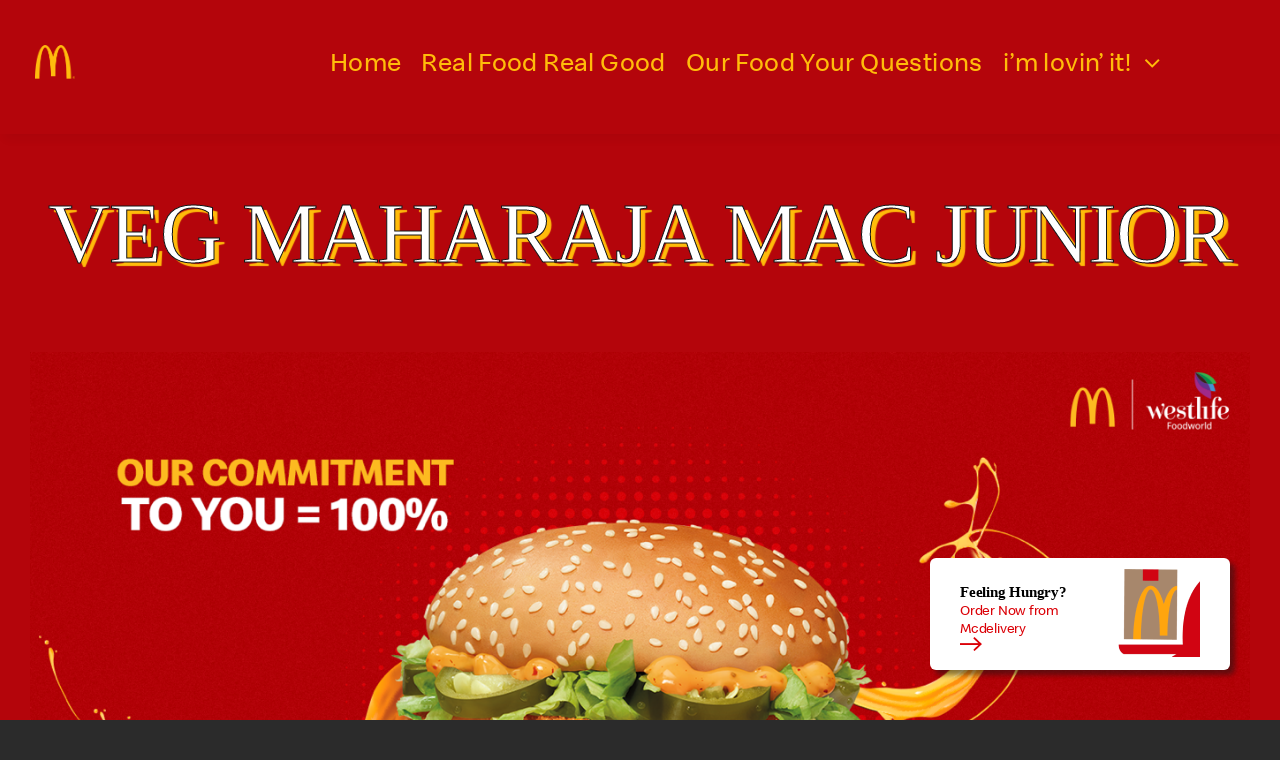

--- FILE ---
content_type: text/html; charset=UTF-8
request_url: https://mcdonaldsblog.in/tag/veg-maharaja-mac-junior/
body_size: 22992
content:
<!DOCTYPE html>
<html class="avada-html-layout-wide avada-html-header-position-top avada-html-is-archive avada-is-100-percent-template" lang="en-US" prefix="og: http://ogp.me/ns# fb: http://ogp.me/ns/fb#">
<head>
	<meta http-equiv="X-UA-Compatible" content="IE=edge" />
	<meta http-equiv="Content-Type" content="text/html; charset=utf-8"/>
	<meta name="viewport" content="width=device-width, initial-scale=1" />
	<meta name='robots' content='index, follow, max-image-preview:large, max-snippet:-1, max-video-preview:-1' />
	<style>img:is([sizes="auto" i], [sizes^="auto," i]) { contain-intrinsic-size: 3000px 1500px }</style>
	
	<!-- This site is optimized with the Yoast SEO plugin v25.5 - https://yoast.com/wordpress/plugins/seo/ -->
	<title>Veg Maharaja Mac Junior Archives - McDonald&#039;s India | McDonald&#039;s Blog</title>
	<link rel="canonical" href="https://mcdonaldsblog.in/tag/veg-maharaja-mac-junior/" />
	<meta property="og:locale" content="en_US" />
	<meta property="og:type" content="article" />
	<meta property="og:title" content="Veg Maharaja Mac Junior Archives - McDonald&#039;s India | McDonald&#039;s Blog" />
	<meta property="og:url" content="https://mcdonaldsblog.in/tag/veg-maharaja-mac-junior/" />
	<meta property="og:site_name" content="McDonald&#039;s India | McDonald&#039;s Blog" />
	<meta name="twitter:card" content="summary_large_image" />
	<meta name="twitter:site" content="@mcdonaldsindia" />
	<script type="application/ld+json" class="yoast-schema-graph">{"@context":"https://schema.org","@graph":[{"@type":"CollectionPage","@id":"https://mcdonaldsblog.in/tag/veg-maharaja-mac-junior/","url":"https://mcdonaldsblog.in/tag/veg-maharaja-mac-junior/","name":"Veg Maharaja Mac Junior Archives - McDonald&#039;s India | McDonald&#039;s Blog","isPartOf":{"@id":"https://mcdonaldsblog.in/#website"},"primaryImageOfPage":{"@id":"https://mcdonaldsblog.in/tag/veg-maharaja-mac-junior/#primaryimage"},"image":{"@id":"https://mcdonaldsblog.in/tag/veg-maharaja-mac-junior/#primaryimage"},"thumbnailUrl":"https://mcdonaldsblog.in/wp-content/uploads/2017/04/Junior-Maharaja-Mac-game_McDonaldsIndia_140217.jpg","breadcrumb":{"@id":"https://mcdonaldsblog.in/tag/veg-maharaja-mac-junior/#breadcrumb"},"inLanguage":"en-US"},{"@type":"ImageObject","inLanguage":"en-US","@id":"https://mcdonaldsblog.in/tag/veg-maharaja-mac-junior/#primaryimage","url":"https://mcdonaldsblog.in/wp-content/uploads/2017/04/Junior-Maharaja-Mac-game_McDonaldsIndia_140217.jpg","contentUrl":"https://mcdonaldsblog.in/wp-content/uploads/2017/04/Junior-Maharaja-Mac-game_McDonaldsIndia_140217.jpg","width":720,"height":388},{"@type":"BreadcrumbList","@id":"https://mcdonaldsblog.in/tag/veg-maharaja-mac-junior/#breadcrumb","itemListElement":[{"@type":"ListItem","position":1,"name":"Home","item":"https://mcdonaldsblog.in/"},{"@type":"ListItem","position":2,"name":"Veg Maharaja Mac Junior"}]},{"@type":"WebSite","@id":"https://mcdonaldsblog.in/#website","url":"https://mcdonaldsblog.in/","name":"McDonald's India | McDonald's Blog","description":"McD India Blog","publisher":{"@id":"https://mcdonaldsblog.in/#organization"},"potentialAction":[{"@type":"SearchAction","target":{"@type":"EntryPoint","urlTemplate":"https://mcdonaldsblog.in/?s={search_term_string}"},"query-input":{"@type":"PropertyValueSpecification","valueRequired":true,"valueName":"search_term_string"}}],"inLanguage":"en-US"},{"@type":"Organization","@id":"https://mcdonaldsblog.in/#organization","name":"McDonald's India | McDonald's Blog","url":"https://mcdonaldsblog.in/","logo":{"@type":"ImageObject","inLanguage":"en-US","@id":"https://mcdonaldsblog.in/#/schema/logo/image/","url":"https://mcdonaldsblog.in/wp-content/uploads/2024/08/cropped-Frame.png","contentUrl":"https://mcdonaldsblog.in/wp-content/uploads/2024/08/cropped-Frame.png","width":89,"height":74,"caption":"McDonald's India | McDonald's Blog"},"image":{"@id":"https://mcdonaldsblog.in/#/schema/logo/image/"},"sameAs":["https://www.facebook.com/McDonaldsIndia","https://x.com/mcdonaldsindia","https://www.instagram.com/mcdonalds_india/","https://www.youtube.com/user/McDIndiaOfficial"]}]}</script>
	<!-- / Yoast SEO plugin. -->


<link rel="alternate" type="application/rss+xml" title="McDonald&#039;s India | McDonald&#039;s Blog &raquo; Feed" href="https://mcdonaldsblog.in/feed/" />
<link rel="alternate" type="application/rss+xml" title="McDonald&#039;s India | McDonald&#039;s Blog &raquo; Comments Feed" href="https://mcdonaldsblog.in/comments/feed/" />
		
		
		
				<link rel="alternate" type="application/rss+xml" title="McDonald&#039;s India | McDonald&#039;s Blog &raquo; Veg Maharaja Mac Junior Tag Feed" href="https://mcdonaldsblog.in/tag/veg-maharaja-mac-junior/feed/" />
				
		<meta property="og:locale" content="en_US"/>
		<meta property="og:type" content="article"/>
		<meta property="og:site_name" content="McDonald&#039;s India | McDonald&#039;s Blog"/>
		<meta property="og:title" content="Veg Maharaja Mac Junior Archives - McDonald&#039;s India | McDonald&#039;s Blog"/>
				<meta property="og:url" content="https://mcdonaldsblog.in/2017/04/everyday-victories-deserve-a-maharaja-mac-junior/"/>
																				<meta property="og:image" content="https://mcdonaldsblog.in/wp-content/uploads/2017/04/Junior-Maharaja-Mac-game_McDonaldsIndia_140217.jpg"/>
		<meta property="og:image:width" content="720"/>
		<meta property="og:image:height" content="388"/>
		<meta property="og:image:type" content="image/jpeg"/>
				<script type="text/javascript">
/* <![CDATA[ */
window._wpemojiSettings = {"baseUrl":"https:\/\/s.w.org\/images\/core\/emoji\/16.0.1\/72x72\/","ext":".png","svgUrl":"https:\/\/s.w.org\/images\/core\/emoji\/16.0.1\/svg\/","svgExt":".svg","source":{"concatemoji":"https:\/\/mcdonaldsblog.in\/wp-includes\/js\/wp-emoji-release.min.js?ver=6.8.3"}};
/*! This file is auto-generated */
!function(s,n){var o,i,e;function c(e){try{var t={supportTests:e,timestamp:(new Date).valueOf()};sessionStorage.setItem(o,JSON.stringify(t))}catch(e){}}function p(e,t,n){e.clearRect(0,0,e.canvas.width,e.canvas.height),e.fillText(t,0,0);var t=new Uint32Array(e.getImageData(0,0,e.canvas.width,e.canvas.height).data),a=(e.clearRect(0,0,e.canvas.width,e.canvas.height),e.fillText(n,0,0),new Uint32Array(e.getImageData(0,0,e.canvas.width,e.canvas.height).data));return t.every(function(e,t){return e===a[t]})}function u(e,t){e.clearRect(0,0,e.canvas.width,e.canvas.height),e.fillText(t,0,0);for(var n=e.getImageData(16,16,1,1),a=0;a<n.data.length;a++)if(0!==n.data[a])return!1;return!0}function f(e,t,n,a){switch(t){case"flag":return n(e,"\ud83c\udff3\ufe0f\u200d\u26a7\ufe0f","\ud83c\udff3\ufe0f\u200b\u26a7\ufe0f")?!1:!n(e,"\ud83c\udde8\ud83c\uddf6","\ud83c\udde8\u200b\ud83c\uddf6")&&!n(e,"\ud83c\udff4\udb40\udc67\udb40\udc62\udb40\udc65\udb40\udc6e\udb40\udc67\udb40\udc7f","\ud83c\udff4\u200b\udb40\udc67\u200b\udb40\udc62\u200b\udb40\udc65\u200b\udb40\udc6e\u200b\udb40\udc67\u200b\udb40\udc7f");case"emoji":return!a(e,"\ud83e\udedf")}return!1}function g(e,t,n,a){var r="undefined"!=typeof WorkerGlobalScope&&self instanceof WorkerGlobalScope?new OffscreenCanvas(300,150):s.createElement("canvas"),o=r.getContext("2d",{willReadFrequently:!0}),i=(o.textBaseline="top",o.font="600 32px Arial",{});return e.forEach(function(e){i[e]=t(o,e,n,a)}),i}function t(e){var t=s.createElement("script");t.src=e,t.defer=!0,s.head.appendChild(t)}"undefined"!=typeof Promise&&(o="wpEmojiSettingsSupports",i=["flag","emoji"],n.supports={everything:!0,everythingExceptFlag:!0},e=new Promise(function(e){s.addEventListener("DOMContentLoaded",e,{once:!0})}),new Promise(function(t){var n=function(){try{var e=JSON.parse(sessionStorage.getItem(o));if("object"==typeof e&&"number"==typeof e.timestamp&&(new Date).valueOf()<e.timestamp+604800&&"object"==typeof e.supportTests)return e.supportTests}catch(e){}return null}();if(!n){if("undefined"!=typeof Worker&&"undefined"!=typeof OffscreenCanvas&&"undefined"!=typeof URL&&URL.createObjectURL&&"undefined"!=typeof Blob)try{var e="postMessage("+g.toString()+"("+[JSON.stringify(i),f.toString(),p.toString(),u.toString()].join(",")+"));",a=new Blob([e],{type:"text/javascript"}),r=new Worker(URL.createObjectURL(a),{name:"wpTestEmojiSupports"});return void(r.onmessage=function(e){c(n=e.data),r.terminate(),t(n)})}catch(e){}c(n=g(i,f,p,u))}t(n)}).then(function(e){for(var t in e)n.supports[t]=e[t],n.supports.everything=n.supports.everything&&n.supports[t],"flag"!==t&&(n.supports.everythingExceptFlag=n.supports.everythingExceptFlag&&n.supports[t]);n.supports.everythingExceptFlag=n.supports.everythingExceptFlag&&!n.supports.flag,n.DOMReady=!1,n.readyCallback=function(){n.DOMReady=!0}}).then(function(){return e}).then(function(){var e;n.supports.everything||(n.readyCallback(),(e=n.source||{}).concatemoji?t(e.concatemoji):e.wpemoji&&e.twemoji&&(t(e.twemoji),t(e.wpemoji)))}))}((window,document),window._wpemojiSettings);
/* ]]> */
</script>
<style id='wp-emoji-styles-inline-css' type='text/css'>

	img.wp-smiley, img.emoji {
		display: inline !important;
		border: none !important;
		box-shadow: none !important;
		height: 1em !important;
		width: 1em !important;
		margin: 0 0.07em !important;
		vertical-align: -0.1em !important;
		background: none !important;
		padding: 0 !important;
	}
</style>
<link rel='stylesheet' id='nd_options_style-css' href='https://mcdonaldsblog.in/wp-content/plugins/nd-shortcodes/css/style.css?ver=6.8.3' type='text/css' media='all' />
<link rel='stylesheet' id='fusion-dynamic-css-css' href='https://mcdonaldsblog.in/wp-content/uploads/fusion-styles/750b96394e7316acca46445a33c336dc.min.css?ver=3.11.9' type='text/css' media='all' />
<link rel="https://api.w.org/" href="https://mcdonaldsblog.in/wp-json/" /><link rel="alternate" title="JSON" type="application/json" href="https://mcdonaldsblog.in/wp-json/wp/v2/tags/1169" /><link rel="EditURI" type="application/rsd+xml" title="RSD" href="https://mcdonaldsblog.in/xmlrpc.php?rsd" />
<meta name="generator" content="WordPress 6.8.3" />
		<link rel="manifest" href="https://mcdonaldsblog.in/wp-json/wp/v2/web-app-manifest">
					<meta name="theme-color" content="#ffffff">
								<meta name="apple-mobile-web-app-capable" content="yes">
				<meta name="mobile-web-app-capable" content="yes">

				<link rel="apple-touch-startup-image" href="https://mcdonaldsblog.in/wp-content/uploads/2024/08/Frame.png">

				<meta name="apple-mobile-web-app-title" content="Subtitle">
		<meta name="application-name" content="Subtitle">
		<link rel="preload" href="https://mcdonaldsblog.in/wp-content/themes/Avada/includes/lib/assets/fonts/icomoon/awb-icons.woff" as="font" type="font/woff" crossorigin><link rel="preload" href="//mcdonaldsblog.in/wp-content/themes/Avada/includes/lib/assets/fonts/fontawesome/webfonts/fa-brands-400.woff2" as="font" type="font/woff2" crossorigin><link rel="preload" href="//mcdonaldsblog.in/wp-content/themes/Avada/includes/lib/assets/fonts/fontawesome/webfonts/fa-regular-400.woff2" as="font" type="font/woff2" crossorigin><link rel="preload" href="//mcdonaldsblog.in/wp-content/themes/Avada/includes/lib/assets/fonts/fontawesome/webfonts/fa-solid-900.woff2" as="font" type="font/woff2" crossorigin><link rel="preload" href="https://mcdonaldsblog.in/wp-content/uploads/fusion-icons/magazine-v3/fonts/magazine.ttf?83ek2q" as="font" type="font/ttf" crossorigin><link rel="preload" href="https://mcdonaldsblog.in/wp-content/uploads/fusion-icons/nutritionist-v1.6/fonts/nutritionist.ttf?8p91ui" as="font" type="font/ttf" crossorigin><style type="text/css" id="css-fb-visibility">@media screen and (max-width: 500px){.fusion-no-small-visibility{display:none !important;}body .sm-text-align-center{text-align:center !important;}body .sm-text-align-left{text-align:left !important;}body .sm-text-align-right{text-align:right !important;}body .sm-flex-align-center{justify-content:center !important;}body .sm-flex-align-flex-start{justify-content:flex-start !important;}body .sm-flex-align-flex-end{justify-content:flex-end !important;}body .sm-mx-auto{margin-left:auto !important;margin-right:auto !important;}body .sm-ml-auto{margin-left:auto !important;}body .sm-mr-auto{margin-right:auto !important;}body .fusion-absolute-position-small{position:absolute;top:auto;width:100%;}.awb-sticky.awb-sticky-small{ position: sticky; top: var(--awb-sticky-offset,0); }}@media screen and (min-width: 501px) and (max-width: 1024px){.fusion-no-medium-visibility{display:none !important;}body .md-text-align-center{text-align:center !important;}body .md-text-align-left{text-align:left !important;}body .md-text-align-right{text-align:right !important;}body .md-flex-align-center{justify-content:center !important;}body .md-flex-align-flex-start{justify-content:flex-start !important;}body .md-flex-align-flex-end{justify-content:flex-end !important;}body .md-mx-auto{margin-left:auto !important;margin-right:auto !important;}body .md-ml-auto{margin-left:auto !important;}body .md-mr-auto{margin-right:auto !important;}body .fusion-absolute-position-medium{position:absolute;top:auto;width:100%;}.awb-sticky.awb-sticky-medium{ position: sticky; top: var(--awb-sticky-offset,0); }}@media screen and (min-width: 1025px){.fusion-no-large-visibility{display:none !important;}body .lg-text-align-center{text-align:center !important;}body .lg-text-align-left{text-align:left !important;}body .lg-text-align-right{text-align:right !important;}body .lg-flex-align-center{justify-content:center !important;}body .lg-flex-align-flex-start{justify-content:flex-start !important;}body .lg-flex-align-flex-end{justify-content:flex-end !important;}body .lg-mx-auto{margin-left:auto !important;margin-right:auto !important;}body .lg-ml-auto{margin-left:auto !important;}body .lg-mr-auto{margin-right:auto !important;}body .fusion-absolute-position-large{position:absolute;top:auto;width:100%;}.awb-sticky.awb-sticky-large{ position: sticky; top: var(--awb-sticky-offset,0); }}</style><style type="text/css">.recentcomments a{display:inline !important;padding:0 !important;margin:0 !important;}</style><style type="text/css" id="custom-background-css">
body.custom-background { background-color: #ffffff; }
</style>
	<link rel="icon" href="https://mcdonaldsblog.in/wp-content/uploads/2024/08/Frame.png" sizes="32x32" />
<link rel="icon" href="https://mcdonaldsblog.in/wp-content/uploads/2024/08/Frame.png" sizes="192x192" />
<link rel="apple-touch-icon" href="https://mcdonaldsblog.in/wp-content/uploads/2024/08/Frame.png" />
<meta name="msapplication-TileImage" content="https://mcdonaldsblog.in/wp-content/uploads/2024/08/Frame.png" />
		<script type="text/javascript">
			var doc = document.documentElement;
			doc.setAttribute( 'data-useragent', navigator.userAgent );
		</script>
			<!-- Fonts Plugin CSS - https://fontsplugin.com/ -->
	<style>
		:root {
--font-base: Speedee;
--font-headings: Speedee;
--font-input: Speedee;
}
@font-face {font-family:'Speedee';font-weight:100;font-style:normal;src:url('https://mcdonaldsblog.mcdapp.co/wp-content/uploads/2024/09/Speedee_W_Lt.woff') format('woff'),url('https://mcdonaldsblog.mcdapp.co/wp-content/uploads/2024/09/Speedee_W_Lt.woff2') format('woff2');}@font-face {font-family:'Speedee';font-weight:400;src:url('https://mcdonaldsblog.mcdapp.co/wp-content/uploads/2024/09/Speedee_W_Rg.woff') format('woff'),url('https://mcdonaldsblog.mcdapp.co/wp-content/uploads/2024/09/Speedee_W_Rg.woff2') format('woff2');}@font-face {font-family:'Speedee';font-weight:700;src:url('https://mcdonaldsblog.mcdapp.co/wp-content/uploads/2024/09/Speedee_W_Bd.woff') format('woff'),url('https://mcdonaldsblog.mcdapp.co/wp-content/uploads/2024/09/Speedee_W_Bd.woff2') format('woff2');}body, #content, .entry-content, .post-content, .page-content, .post-excerpt, .entry-summary, .entry-excerpt, .widget-area, .widget, .sidebar, #sidebar, footer, .footer, #footer, .site-footer {
font-family: "Speedee";
 }
#site-title, .site-title, #site-title a, .site-title a, .entry-title, .entry-title a, h1, h2, h3, h4, h5, h6, .widget-title, .elementor-heading-title {
font-family: "Speedee";
 }
button, .button, input, select, textarea, .wp-block-button, .wp-block-button__link {
font-family: "Speedee";
 }
#site-title, .site-title, #site-title a, .site-title a, #site-logo, #site-logo a, #logo, #logo a, .logo, .logo a, .wp-block-site-title, .wp-block-site-title a {
font-family: "Speedee";
 }
#site-description, .site-description, #site-tagline, .site-tagline, .wp-block-site-tagline {
font-family: "Speedee";
 }
.menu, .page_item a, .menu-item a, .wp-block-navigation, .wp-block-navigation-item__content {
font-family: "Speedee";
 }
.entry-content, .entry-content p, .post-content, .page-content, .post-excerpt, .entry-summary, .entry-excerpt, .excerpt, .excerpt p, .type-post p, .type-page p, .wp-block-post-content, .wp-block-post-excerpt, .elementor, .elementor p {
font-family: "Speedee";
 }
.wp-block-post-title, .wp-block-post-title a, .entry-title, .entry-title a, .post-title, .post-title a, .page-title, .entry-content h1, #content h1, .type-post h1, .type-page h1, .elementor h1 {
font-family: "Speedee";
 }
.entry-content h2, .post-content h2, .page-content h2, #content h2, .type-post h2, .type-page h2, .elementor h2 {
font-family: "Speedee";
 }
.entry-content h3, .post-content h3, .page-content h3, #content h3, .type-post h3, .type-page h3, .elementor h3 {
font-family: "Speedee";
 }
.entry-content h4, .post-content h4, .page-content h4, #content h4, .type-post h4, .type-page h4, .elementor h4 {
font-family: "Speedee";
 }
.entry-content h5, .post-content h5, .page-content h5, #content h5, .type-post h5, .type-page h5, .elementor h5 {
font-family: "Speedee";
 }
.entry-content h6, .post-content h6, .page-content h6, #content h6, .type-post h6, .type-page h6, .elementor h6 {
font-family: "Speedee";
 }
ul, ol, ul li, ol li, li {
font-family: "Speedee";
 }
blockquote, .wp-block-quote, blockquote p, .wp-block-quote p {
font-family: "Speedee";
 }
.widget-title, .widget-area h1, .widget-area h2, .widget-area h3, .widget-area h4, .widget-area h5, .widget-area h6, #secondary h1, #secondary h2, #secondary h3, #secondary h4, #secondary h5, #secondary h6 {
font-family: "Speedee";
 }
.widget-area, .widget, .sidebar, #sidebar, #secondary {
font-family: "Speedee";
 }
footer h1, footer h2, footer h3, footer h4, footer h5, footer h6, .footer h1, .footer h2, .footer h3, .footer h4, .footer h5, .footer h6, #footer h1, #footer h2, #footer h3, #footer h4, #footer h5, #footer h6 {
font-family: "Speedee";
 }
footer, #footer, .footer, .site-footer {
font-family: "Speedee";
 }
	</style>
	<!-- Fonts Plugin CSS -->
	
	<!-- Google tag (gtag.js) -->
<script async src="https://www.googletagmanager.com/gtag/js?id=G-9FMGJE87SE"></script>
<script>
  window.dataLayer = window.dataLayer || [];
  function gtag(){dataLayer.push(arguments);}
  gtag('js', new Date());
  gtag('config', 'G-9FMGJE87SE');
</script>
</head>

<body class="archive tag tag-veg-maharaja-mac-junior tag-1169 custom-background wp-custom-logo wp-theme-Avada fusion-image-hovers fusion-pagination-sizing fusion-button_type-flat fusion-button_span-no fusion-button_gradient-linear avada-image-rollover-circle-yes avada-image-rollover-yes avada-image-rollover-direction-left fusion-body ltr fusion-sticky-header no-tablet-sticky-header no-mobile-sticky-header no-mobile-slidingbar no-desktop-totop no-mobile-totop avada-has-rev-slider-styles fusion-disable-outline fusion-sub-menu-fade mobile-logo-pos-left layout-wide-mode avada-has-boxed-modal-shadow-none layout-scroll-offset-full avada-has-zero-margin-offset-top fusion-top-header menu-text-align-center mobile-menu-design-classic fusion-show-pagination-text fusion-header-layout-v3 avada-responsive avada-footer-fx-none avada-menu-highlight-style-bar fusion-search-form-clean fusion-main-menu-search-overlay fusion-avatar-circle avada-dropdown-styles avada-blog-layout-large avada-blog-archive-layout-large avada-header-shadow-no avada-menu-icon-position-left avada-has-megamenu-shadow avada-has-mobile-menu-search avada-has-main-nav-search-icon avada-has-breadcrumb-mobile-hidden avada-has-titlebar-hide avada-header-border-color-full-transparent avada-has-pagination-width_height avada-flyout-menu-direction-fade avada-ec-views-v1" data-awb-post-id="4398">

		<a class="skip-link screen-reader-text" href="#content">Skip to content</a>

	<div id="boxed-wrapper">
		
		<div id="wrapper" class="fusion-wrapper">
			<div id="home" style="position:relative;top:-1px;"></div>
												<div class="fusion-tb-header"><div class="fusion-fullwidth fullwidth-box fusion-builder-row-1 fusion-flex-container has-pattern-background has-mask-background hundred-percent-fullwidth non-hundred-percent-height-scrolling fusion-no-small-visibility fusion-no-medium-visibility fusion-sticky-container fusion-custom-z-index" style="--link_color: var(--awb-color5);--awb-border-radius-top-left:0px;--awb-border-radius-top-right:0px;--awb-border-radius-bottom-right:0px;--awb-border-radius-bottom-left:0px;--awb-z-index:9999;--awb-padding-top:10px;--awb-background-color:var(--awb-color4);--awb-background-image:linear-gradient(180deg, var(--awb-color4) 0%,var(--awb-color4) 100%);--awb-sticky-background-color:var(--awb-color1) !important;--awb-flex-wrap:wrap;--awb-box-shadow: 5px 5px 10px hsla(var(--awb-color8-h),var(--awb-color8-s),calc(var(--awb-color8-l) - 10%),calc(var(--awb-color8-a) - 95%));" data-transition-offset="0" data-scroll-offset="0" data-sticky-large-visibility="1" ><div class="fusion-builder-row fusion-row fusion-flex-align-items-stretch fusion-flex-align-content-space-evenly fusion-flex-justify-content-space-between fusion-flex-content-wrap" style="width:104% !important;max-width:104% !important;margin-left: calc(-4% / 2 );margin-right: calc(-4% / 2 );"><div class="fusion-layout-column fusion_builder_column fusion-builder-column-0 fusion_builder_column_1_6 1_6 fusion-flex-column fusion-flex-align-self-center" style="--awb-bg-color:var(--awb-color4);--awb-bg-color-hover:var(--awb-color4);--awb-bg-size:cover;--awb-width-large:16.666666666667%;--awb-margin-top-large:0px;--awb-spacing-right-large:11.52%;--awb-margin-bottom-large:20px;--awb-spacing-left-large:11.52%;--awb-width-medium:50%;--awb-order-medium:0;--awb-spacing-right-medium:3.84%;--awb-spacing-left-medium:3.84%;--awb-width-small:50%;--awb-order-small:0;--awb-spacing-right-small:3.84%;--awb-spacing-left-small:3.84%;" data-scroll-devices="small-visibility,medium-visibility,large-visibility"><div class="fusion-column-wrapper fusion-column-has-shadow fusion-flex-justify-content-flex-start fusion-content-layout-row"><div class="fusion-image-element " style="--awb-margin-top:5px;--awb-margin-right:5px;--awb-margin-bottom:5px;--awb-margin-left:5px;--awb-max-width:40px;--awb-caption-title-font-family:var(--h2_typography-font-family);--awb-caption-title-font-weight:var(--h2_typography-font-weight);--awb-caption-title-font-style:var(--h2_typography-font-style);--awb-caption-title-size:var(--h2_typography-font-size);--awb-caption-title-transform:var(--h2_typography-text-transform);--awb-caption-title-line-height:var(--h2_typography-line-height);--awb-caption-title-letter-spacing:var(--h2_typography-letter-spacing);"><span class=" fusion-imageframe imageframe-none imageframe-1 hover-type-none"><a class="fusion-no-lightbox" href="https://mcdonaldsblog.in/" target="_self" aria-label="Frame"><img decoding="async" width="89" height="74" alt="McDonalds Logo" src="https://mcdonaldsblog.in/wp-content/uploads/2024/08/Frame.png" class="img-responsive wp-image-18721"/></a></span></div></div></div><div class="fusion-layout-column fusion_builder_column fusion-builder-column-1 fusion_builder_column_5_6 5_6 fusion-flex-column fusion-no-small-visibility fusion-no-medium-visibility" style="--awb-bg-size:cover;--awb-width-large:83.333333333333%;--awb-margin-top-large:0px;--awb-spacing-right-large:2.304%;--awb-margin-bottom-large:20px;--awb-spacing-left-large:2.304%;--awb-width-medium:83.333333333333%;--awb-order-medium:0;--awb-spacing-right-medium:2.304%;--awb-spacing-left-medium:2.304%;--awb-width-small:100%;--awb-order-small:0;--awb-spacing-right-small:1.92%;--awb-spacing-left-small:1.92%;" data-scroll-devices="small-visibility,medium-visibility,large-visibility"><div class="fusion-column-wrapper fusion-column-has-shadow fusion-flex-justify-content-flex-start fusion-content-layout-row fusion-content-nowrap"><nav class="awb-menu awb-menu_row awb-menu_em-hover mobile-mode-collapse-to-button awb-menu_icons-bottom awb-menu_dc-yes mobile-trigger-fullwidth-off awb-menu_mobile-toggle awb-menu_indent-left mobile-size-full-absolute loading mega-menu-loading awb-menu_desktop awb-menu_arrows-active awb-menu_arrows-main awb-menu_arrows-sub awb-menu_dropdown awb-menu_expand-right awb-menu_transition-fade fusion-no-small-visibility" style="--awb-font-size:26px;--awb-line-height:20.22px;--awb-gap:20px;--awb-align-items:center;--awb-justify-content:center;--awb-border-color:var(--awb-color5);--awb-color:var(--awb-color5);--awb-active-color:var(--awb-color5);--awb-submenu-color:var(--awb-color5);--awb-submenu-bg:var(--awb-color6);--awb-submenu-sep-color:var(--awb-color1);--awb-submenu-space:2px;--awb-arrows-size-height:4px;--awb-arrows-size-width:4px;--awb-main-justify-content:flex-start;--awb-sub-justify-content:flex-start;--awb-mobile-justify:flex-start;--awb-mobile-caret-left:auto;--awb-mobile-caret-right:0;--awb-fusion-font-family-typography:&quot;Speedee&quot;;--awb-fusion-font-style-typography:normal;--awb-fusion-font-weight-typography:400;--awb-fusion-font-family-submenu-typography:&quot;Speedee&quot;;--awb-fusion-font-style-submenu-typography:normal;--awb-fusion-font-weight-submenu-typography:400;--awb-fusion-font-family-mobile-typography:inherit;--awb-fusion-font-style-mobile-typography:normal;--awb-fusion-font-weight-mobile-typography:400;" aria-label="Top Menu" data-breakpoint="1024" data-count="0" data-transition-type="fade" data-transition-time="300" data-expand="right"><button type="button" class="awb-menu__m-toggle awb-menu__m-toggle_no-text" aria-expanded="false" aria-controls="menu-top-menu"><span class="awb-menu__m-toggle-inner"><span class="collapsed-nav-text"><span class="screen-reader-text">Toggle Navigation</span></span><span class="awb-menu__m-collapse-icon awb-menu__m-collapse-icon_no-text"><span class="awb-menu__m-collapse-icon-open awb-menu__m-collapse-icon-open_no-text fa-bars fas"></span><span class="awb-menu__m-collapse-icon-close awb-menu__m-collapse-icon-close_no-text fa-times fas"></span></span></span></button><ul id="menu-top-menu" class="fusion-menu awb-menu__main-ul awb-menu__main-ul_row"><li  id="menu-item-21502"  class="menu-item menu-item-type-post_type menu-item-object-page menu-item-home menu-item-21502 awb-menu__li awb-menu__main-li awb-menu__main-li_regular awb-menu__main-li_with-active-arrow awb-menu__main-li_with-main-arrow awb-menu__main-li_with-arrow"  data-item-id="21502"><span class="awb-menu__main-background-default awb-menu__main-background-default_fade"></span><span class="awb-menu__main-background-active awb-menu__main-background-active_fade"></span><a  href="https://mcdonaldsblog.in/" class="awb-menu__main-a awb-menu__main-a_regular"><span class="menu-text">Home</span></a></li><li  id="menu-item-566"  class="menu-item menu-item-type-taxonomy menu-item-object-category menu-item-566 awb-menu__li awb-menu__main-li awb-menu__main-li_regular awb-menu__main-li_with-active-arrow awb-menu__main-li_with-main-arrow awb-menu__main-li_with-arrow"  data-item-id="566"><span class="awb-menu__main-background-default awb-menu__main-background-default_fade"></span><span class="awb-menu__main-background-active awb-menu__main-background-active_fade"></span><a  href="https://mcdonaldsblog.in/category/real-food-real-good/" class="awb-menu__main-a awb-menu__main-a_regular"><span class="menu-text">Real Food Real Good</span></a></li><li  id="menu-item-20668"  class="menu-item menu-item-type-post_type menu-item-object-page menu-item-20668 awb-menu__li awb-menu__main-li awb-menu__main-li_regular awb-menu__main-li_with-active-arrow awb-menu__main-li_with-main-arrow awb-menu__main-li_with-arrow"  data-item-id="20668"><span class="awb-menu__main-background-default awb-menu__main-background-default_fade"></span><span class="awb-menu__main-background-active awb-menu__main-background-active_fade"></span><a  href="https://mcdonaldsblog.in/our-food-your-questions/" class="awb-menu__main-a awb-menu__main-a_regular"><span class="menu-text">Our Food Your Questions</span></a></li><li  id="menu-item-21492"  class="menu-item menu-item-type-post_type menu-item-object-page menu-item-has-children menu-item-21492 awb-menu__li awb-menu__main-li awb-menu__main-li_regular awb-menu__main-li_with-active-arrow awb-menu__main-li_with-main-arrow awb-menu__main-li_with-sub-arrow awb-menu__main-li_with-arrow"  data-item-id="21492"><span class="awb-menu__main-background-default awb-menu__main-background-default_fade"></span><span class="awb-menu__main-background-active awb-menu__main-background-active_fade"></span><a  href="https://mcdonaldsblog.in/multi-millet-bun/" class="awb-menu__main-a awb-menu__main-a_regular"><span class="menu-text">i&#8217;m lovin&#8217; it!</span><span class="awb-menu__open-nav-submenu-hover"></span></a><button type="button" aria-label="Open submenu of i&#039;m lovin&#039; it!" aria-expanded="false" class="awb-menu__open-nav-submenu_mobile awb-menu__open-nav-submenu_main"></button><span class="awb-menu__sub-arrow"></span><ul class="awb-menu__sub-ul awb-menu__sub-ul_main"><li  id="menu-item-365"  class="menu-item menu-item-type-taxonomy menu-item-object-category menu-item-365 awb-menu__li awb-menu__sub-li" ><a  href="https://mcdonaldsblog.in/category/masala-bites/" class="awb-menu__sub-a"><span>Masala Bites</span></a></li><li  id="menu-item-1513"  class="menu-item menu-item-type-taxonomy menu-item-object-category menu-item-1513 awb-menu__li awb-menu__sub-li" ><a  href="https://mcdonaldsblog.in/category/coffee-tales/" class="awb-menu__sub-a"><span>Coffee Tales</span></a></li><li  id="menu-item-5827"  class="menu-item menu-item-type-taxonomy menu-item-object-category menu-item-5827 awb-menu__li awb-menu__sub-li" ><a  href="https://mcdonaldsblog.in/category/good-communities/" class="awb-menu__sub-a"><span>Good Communities</span></a></li><li  id="menu-item-1514"  class="menu-item menu-item-type-taxonomy menu-item-object-category menu-item-1514 awb-menu__li awb-menu__sub-li" ><a  href="https://mcdonaldsblog.in/category/hum-log/" class="awb-menu__sub-a"><span>Hum Log</span></a></li><li  id="menu-item-7966"  class="menu-item menu-item-type-taxonomy menu-item-object-category menu-item-7966 awb-menu__li awb-menu__sub-li" ><a  href="https://mcdonaldsblog.in/category/whats-hot/" class="awb-menu__sub-a"><span>What&#8217;s Hot</span></a></li></ul></li></ul></nav></div></div></div></div><div class="fusion-fullwidth fullwidth-box fusion-builder-row-2 fusion-flex-container has-pattern-background has-mask-background nonhundred-percent-fullwidth non-hundred-percent-height-scrolling fusion-no-large-visibility fusion-custom-z-index" style="--awb-border-radius-top-left:0px;--awb-border-radius-top-right:0px;--awb-border-radius-bottom-right:0px;--awb-border-radius-bottom-left:0px;--awb-z-index:10;--awb-background-color:var(--awb-color4);--awb-flex-wrap:wrap;" ><div class="fusion-builder-row fusion-row fusion-flex-align-items-center fusion-flex-content-wrap" style="max-width:1248px;margin-left: calc(-4% / 2 );margin-right: calc(-4% / 2 );"><div class="fusion-layout-column fusion_builder_column fusion-builder-column-2 fusion_builder_column_1_6 1_6 fusion-flex-column fusion-flex-align-self-center" style="--awb-bg-size:cover;--awb-width-large:16.666666666667%;--awb-margin-top-large:0px;--awb-spacing-right-large:11.52%;--awb-margin-bottom-large:20px;--awb-spacing-left-large:11.52%;--awb-width-medium:16.666666666667%;--awb-order-medium:0;--awb-spacing-right-medium:11.52%;--awb-spacing-left-medium:11.52%;--awb-width-small:100%;--awb-order-small:0;--awb-spacing-right-small:1.92%;--awb-spacing-left-small:1.92%;" data-scroll-devices="small-visibility,medium-visibility,large-visibility"><div class="fusion-column-wrapper fusion-column-has-shadow fusion-flex-justify-content-space-between fusion-content-layout-row"><div class="fusion-image-element " style="text-align:left;--awb-margin-top:5px;--awb-margin-right:5px;--awb-margin-bottom:5px;--awb-margin-left:5px;--awb-max-width:40px;--awb-caption-title-font-family:var(--h2_typography-font-family);--awb-caption-title-font-weight:var(--h2_typography-font-weight);--awb-caption-title-font-style:var(--h2_typography-font-style);--awb-caption-title-size:var(--h2_typography-font-size);--awb-caption-title-transform:var(--h2_typography-text-transform);--awb-caption-title-line-height:var(--h2_typography-line-height);--awb-caption-title-letter-spacing:var(--h2_typography-letter-spacing);"><span class=" fusion-imageframe imageframe-none imageframe-2 hover-type-none"><a class="fusion-no-lightbox" href="https://mcdonaldsblog.in/" target="_self" aria-label="cropped-Frame.png"><img decoding="async" width="89" height="74" alt="McDonalds Logo" src="https://mcdonaldsblog.in/wp-content/uploads/2024/08/cropped-Frame.png" class="img-responsive wp-image-18722"/></a></span></div><nav class="awb-menu awb-menu_row awb-menu_em-hover mobile-mode-collapse-to-button awb-menu_icons-right awb-menu_dc-yes mobile-trigger-fullwidth-on awb-menu_mobile-toggle awb-menu_indent-center awb-menu_mt-fullwidth mobile-size-column-relative loading mega-menu-loading awb-menu_desktop awb-menu_arrows-active awb-menu_arrows-main awb-menu_arrows-sub awb-menu_dropdown awb-menu_expand-right awb-menu_transition-fade fusion-animated fusion-no-large-visibility" style="--awb-font-size:10px;--awb-min-height:2px;--awb-bg:var(--awb-color4);--awb-align-items:flex-end;--awb-border-color:var(--awb-color5);--awb-border-top:10px;--awb-border-right:10px;--awb-border-bottom:10px;--awb-border-left:10px;--awb-color:var(--awb-color5);--awb-active-color:var(--awb-color5);--awb-submenu-color:var(--awb-color5);--awb-submenu-bg:var(--awb-color6);--awb-submenu-sep-color:var(--awb-color2);--awb-submenu-space:2px;--awb-icons-size:20;--awb-icons-color:var(--awb-color5);--awb-arrows-size-height:4px;--awb-arrows-size-width:4px;--awb-main-justify-content:flex-start;--awb-mobile-nav-button-align-hor:flex-end;--awb-mobile-bg:var(--awb-color8);--awb-mobile-color:var(--awb-color5);--awb-mobile-nav-items-height:50;--awb-mobile-trigger-font-size:10px;--awb-trigger-padding-top:10px;--awb-trigger-padding-right:10px;--awb-trigger-padding-bottom:10px;--awb-trigger-padding-left:10px;--awb-mobile-trigger-color:var(--awb-color5);--awb-mobile-trigger-background-color:rgba(255,255,255,0);--awb-mobile-font-size:20px;--awb-mobile-sep-color:var(--awb-color5);--awb-mobile-justify:center;--awb-mobile-caret-left:auto;--awb-mobile-caret-right:0;--awb-fusion-font-family-typography:&quot;Speedee&quot;;--awb-fusion-font-style-typography:normal;--awb-fusion-font-weight-typography:400;--awb-fusion-font-family-submenu-typography:&quot;Speedee Regular&quot;;--awb-fusion-font-style-submenu-typography:normal;--awb-fusion-font-weight-submenu-typography:400;--awb-fusion-font-family-mobile-typography:&quot;Speedee Regular&quot;;--awb-fusion-font-style-mobile-typography:normal;--awb-fusion-font-weight-mobile-typography:400;" aria-label="Top Menu" data-breakpoint="500" data-count="1" data-transition-type="center" data-transition-time="300" data-expand="right" data-animationType="fadeInLeft" data-animationDuration="0.3" data-animationOffset="top-into-view"><button type="button" class="awb-menu__m-toggle" aria-expanded="false" aria-controls="menu-top-menu"><span class="awb-menu__m-toggle-inner"><span class="collapsed-nav-text">Menu</span><span class="awb-menu__m-collapse-icon"><span class="awb-menu__m-collapse-icon-open fa-angle-down fas"></span><span class="awb-menu__m-collapse-icon-close fa-times fas"></span></span></span></button><ul id="menu-top-menu-1" class="fusion-menu awb-menu__main-ul awb-menu__main-ul_row"><li   class="menu-item menu-item-type-post_type menu-item-object-page menu-item-home menu-item-21502 awb-menu__li awb-menu__main-li awb-menu__main-li_regular awb-menu__main-li_with-active-arrow awb-menu__main-li_with-main-arrow awb-menu__main-li_with-arrow"  data-item-id="21502"><span class="awb-menu__main-background-default awb-menu__main-background-default_center"></span><span class="awb-menu__main-background-active awb-menu__main-background-active_center"></span><a  href="https://mcdonaldsblog.in/" class="awb-menu__main-a awb-menu__main-a_regular"><span class="menu-text">Home</span></a></li><li   class="menu-item menu-item-type-taxonomy menu-item-object-category menu-item-566 awb-menu__li awb-menu__main-li awb-menu__main-li_regular awb-menu__main-li_with-active-arrow awb-menu__main-li_with-main-arrow awb-menu__main-li_with-arrow"  data-item-id="566"><span class="awb-menu__main-background-default awb-menu__main-background-default_center"></span><span class="awb-menu__main-background-active awb-menu__main-background-active_center"></span><a  href="https://mcdonaldsblog.in/category/real-food-real-good/" class="awb-menu__main-a awb-menu__main-a_regular"><span class="menu-text">Real Food Real Good</span></a></li><li   class="menu-item menu-item-type-post_type menu-item-object-page menu-item-20668 awb-menu__li awb-menu__main-li awb-menu__main-li_regular awb-menu__main-li_with-active-arrow awb-menu__main-li_with-main-arrow awb-menu__main-li_with-arrow"  data-item-id="20668"><span class="awb-menu__main-background-default awb-menu__main-background-default_center"></span><span class="awb-menu__main-background-active awb-menu__main-background-active_center"></span><a  href="https://mcdonaldsblog.in/our-food-your-questions/" class="awb-menu__main-a awb-menu__main-a_regular"><span class="menu-text">Our Food Your Questions</span></a></li><li   class="menu-item menu-item-type-post_type menu-item-object-page menu-item-has-children menu-item-21492 awb-menu__li awb-menu__main-li awb-menu__main-li_regular awb-menu__main-li_with-active-arrow awb-menu__main-li_with-main-arrow awb-menu__main-li_with-sub-arrow awb-menu__main-li_with-arrow"  data-item-id="21492"><span class="awb-menu__main-background-default awb-menu__main-background-default_center"></span><span class="awb-menu__main-background-active awb-menu__main-background-active_center"></span><a  href="https://mcdonaldsblog.in/multi-millet-bun/" class="awb-menu__main-a awb-menu__main-a_regular"><span class="menu-text">i&#8217;m lovin&#8217; it!</span><span class="awb-menu__open-nav-submenu-hover"></span></a><button type="button" aria-label="Open submenu of i&#039;m lovin&#039; it!" aria-expanded="false" class="awb-menu__open-nav-submenu_mobile awb-menu__open-nav-submenu_main"></button><span class="awb-menu__sub-arrow"></span><ul class="awb-menu__sub-ul awb-menu__sub-ul_main"><li   class="menu-item menu-item-type-taxonomy menu-item-object-category menu-item-365 awb-menu__li awb-menu__sub-li" ><a  href="https://mcdonaldsblog.in/category/masala-bites/" class="awb-menu__sub-a"><span>Masala Bites</span></a></li><li   class="menu-item menu-item-type-taxonomy menu-item-object-category menu-item-1513 awb-menu__li awb-menu__sub-li" ><a  href="https://mcdonaldsblog.in/category/coffee-tales/" class="awb-menu__sub-a"><span>Coffee Tales</span></a></li><li   class="menu-item menu-item-type-taxonomy menu-item-object-category menu-item-5827 awb-menu__li awb-menu__sub-li" ><a  href="https://mcdonaldsblog.in/category/good-communities/" class="awb-menu__sub-a"><span>Good Communities</span></a></li><li   class="menu-item menu-item-type-taxonomy menu-item-object-category menu-item-1514 awb-menu__li awb-menu__sub-li" ><a  href="https://mcdonaldsblog.in/category/hum-log/" class="awb-menu__sub-a"><span>Hum Log</span></a></li><li   class="menu-item menu-item-type-taxonomy menu-item-object-category menu-item-7966 awb-menu__li awb-menu__sub-li" ><a  href="https://mcdonaldsblog.in/category/whats-hot/" class="awb-menu__sub-a"><span>What&#8217;s Hot</span></a></li></ul></li></ul></nav></div></div></div></div>
</div>		<div id="sliders-container" class="fusion-slider-visibility">
					</div>
											
			<section class="fusion-page-title-bar fusion-tb-page-title-bar"><div class="fusion-fullwidth fullwidth-box fusion-builder-row-3 fusion-flex-container has-pattern-background has-mask-background hundred-percent-fullwidth non-hundred-percent-height-scrolling fusion-custom-z-index" style="--awb-border-radius-top-left:0px;--awb-border-radius-top-right:0px;--awb-border-radius-bottom-right:0px;--awb-border-radius-bottom-left:0px;--awb-z-index:0;--awb-background-image:linear-gradient(180deg, var(--awb-color4) 0%,var(--awb-color4) 100%);--awb-flex-wrap:wrap;" ><div class="fusion-builder-row fusion-row fusion-flex-align-items-flex-start fusion-flex-justify-content-space-between fusion-flex-content-wrap" style="width:104% !important;max-width:104% !important;margin-left: calc(-4% / 2 );margin-right: calc(-4% / 2 );"><div class="fusion-layout-column fusion_builder_column fusion-builder-column-3 fusion_builder_column_1_1 1_1 fusion-flex-column fusion-flex-align-self-flex-start" style="--awb-z-index:0;--awb-padding-top:35px;--awb-padding-bottom:35px;--awb-bg-size:cover;--awb-width-large:100%;--awb-margin-top-large:0px;--awb-spacing-right-large:1.92%;--awb-margin-bottom-large:20px;--awb-spacing-left-large:1.92%;--awb-width-medium:100%;--awb-order-medium:0;--awb-spacing-right-medium:1.92%;--awb-spacing-left-medium:1.92%;--awb-width-small:100%;--awb-order-small:0;--awb-spacing-right-small:1.92%;--awb-spacing-left-small:1.92%;" data-scroll-devices="small-visibility,medium-visibility,large-visibility"><div class="fusion-column-wrapper fusion-column-has-shadow fusion-flex-justify-content-flex-end fusion-content-layout-column"><div class="fusion-title title fusion-title-1 fusion-sep-none fusion-title-center fusion-title-text fusion-title-size-one fusion-text-has-stroke" style="--awb-text-color:var(--awb-color1);--awb-margin-bottom:10px;--awb-margin-bottom-medium:20px;--awb-text-stroke-color:var(--awb-color8);--awb-font-size:86px;"><h1 class="fusion-title-heading title-heading-center" style="font-family:&quot;Speedee Bold&quot;;margin:0;font-size:1em;text-transform:uppercase;line-height:108.7px;text-shadow:5px 4px 1px var(--awb-color5);">Veg Maharaja Mac Junior</h1></div></div></div></div></div><div class="fusion-fullwidth fullwidth-box fusion-builder-row-4 fusion-flex-container has-pattern-background has-mask-background hundred-percent-fullwidth non-hundred-percent-height-scrolling" style="--awb-border-radius-top-left:0px;--awb-border-radius-top-right:0px;--awb-border-radius-bottom-right:0px;--awb-border-radius-bottom-left:0px;--awb-background-color:var(--awb-color4);--awb-flex-wrap:wrap;" ><div class="fusion-builder-row fusion-row fusion-flex-align-items-flex-start fusion-flex-content-wrap" style="width:104% !important;max-width:104% !important;margin-left: calc(-4% / 2 );margin-right: calc(-4% / 2 );"><div class="fusion-layout-column fusion_builder_column fusion-builder-column-4 fusion_builder_column_1_1 1_1 fusion-flex-column fusion-flex-align-self-stretch" style="--awb-bg-color:var(--awb-color4);--awb-bg-color-hover:var(--awb-color4);--awb-bg-size:cover;--awb-width-large:100%;--awb-margin-top-large:0px;--awb-spacing-right-large:1.92%;--awb-margin-bottom-large:20px;--awb-spacing-left-large:1.92%;--awb-width-medium:100%;--awb-order-medium:0;--awb-spacing-right-medium:1.92%;--awb-spacing-left-medium:1.92%;--awb-width-small:100%;--awb-order-small:0;--awb-spacing-right-small:1.92%;--awb-spacing-left-small:1.92%;" data-scroll-devices="small-visibility,medium-visibility,large-visibility"><div class="fusion-column-wrapper fusion-column-has-shadow fusion-flex-justify-content-center fusion-content-layout-row fusion-flex-align-items-stretch"><div class="fusion-image-element " style="text-align:center;--awb-caption-title-font-family:var(--h2_typography-font-family);--awb-caption-title-font-weight:var(--h2_typography-font-weight);--awb-caption-title-font-style:var(--h2_typography-font-style);--awb-caption-title-size:var(--h2_typography-font-size);--awb-caption-title-transform:var(--h2_typography-text-transform);--awb-caption-title-line-height:var(--h2_typography-line-height);--awb-caption-title-letter-spacing:var(--h2_typography-letter-spacing);"><span class=" fusion-imageframe imageframe-none imageframe-3 hover-type-none"><img fetchpriority="high" decoding="async" width="1381" height="744" title="Main Banner Image" src="https://mcdonaldsblog.in/wp-content/uploads/2023/03/Main-Banner-Image.png" alt class="img-responsive wp-image-21130" srcset="https://mcdonaldsblog.in/wp-content/uploads/2023/03/Main-Banner-Image-200x108.png 200w, https://mcdonaldsblog.in/wp-content/uploads/2023/03/Main-Banner-Image-400x215.png 400w, https://mcdonaldsblog.in/wp-content/uploads/2023/03/Main-Banner-Image-600x323.png 600w, https://mcdonaldsblog.in/wp-content/uploads/2023/03/Main-Banner-Image-800x431.png 800w, https://mcdonaldsblog.in/wp-content/uploads/2023/03/Main-Banner-Image-1200x646.png 1200w, https://mcdonaldsblog.in/wp-content/uploads/2023/03/Main-Banner-Image.png 1381w" sizes="(max-width: 500px) 100vw, 1381px" /></span></div></div></div></div></div><div class="fusion-fullwidth fullwidth-box fusion-builder-row-5 fusion-flex-container has-pattern-background has-mask-background nonhundred-percent-fullwidth non-hundred-percent-height-scrolling" style="--awb-border-radius-top-left:0px;--awb-border-radius-top-right:0px;--awb-border-radius-bottom-right:0px;--awb-border-radius-bottom-left:0px;--awb-flex-wrap:wrap;" ><div class="fusion-builder-row fusion-row fusion-flex-align-items-flex-start fusion-flex-content-wrap" style="max-width:1248px;margin-left: calc(-4% / 2 );margin-right: calc(-4% / 2 );"><div class="fusion-layout-column fusion_builder_column fusion-builder-column-5 fusion_builder_column_1_1 1_1 fusion-flex-column" style="--awb-bg-size:cover;--awb-width-large:100%;--awb-margin-top-large:0px;--awb-spacing-right-large:1.92%;--awb-margin-bottom-large:20px;--awb-spacing-left-large:1.92%;--awb-width-medium:100%;--awb-order-medium:0;--awb-spacing-right-medium:1.92%;--awb-spacing-left-medium:1.92%;--awb-width-small:100%;--awb-order-small:0;--awb-spacing-right-small:1.92%;--awb-spacing-left-small:1.92%;"><div class="fusion-column-wrapper fusion-column-has-shadow fusion-flex-justify-content-flex-start fusion-content-layout-column"><div class="fusion-section-separator section-separator paper fusion-section-separator-1" style="--awb-spacer-height:102px;--awb-bg-size:100% 100%;--awb-bg-size-medium:100% 100%;--awb-bg-size-small:100% 100%;"><div class="fusion-section-separator-svg fusion-section-separator-fullwidth"><div class="fusion-paper-candy-sep fusion-section-separator-svg-bg" style="background-image:url( data:image/svg+xml;utf8,%3Csvg%20xmlns%3D%22http%3A%2F%2Fwww.w3.org%2F2000%2Fsvg%22%20version%3D%221.1%22%20width%3D%22100%25%22%20viewBox%3D%220%200%201667%20102%22%20preserveAspectRatio%3D%22none%22%20fill%3D%22rgba%28180%2C5%2C11%2C1%29%22%3E%3Cpath%20d%3D%22M0%20102V18L14%2023H34L43%2028H70L83%2023L88%2018L110%2023L165%2038C169.13%2036.9132%20174.712%2035.4721%20180.5%2034.0232C184.719%2032.9671%20190.047%2035.9301%20194%2035C201.258%2033.2924%20206.255%2028%20208%2028C209.361%2028%20213.031%2030.7641%20215.5%2029.5C216.777%2028.8461%20216.634%2024.4684%20218%2023.652C221.756%2021.407%20227.081%2029.2742%20229.5%2027.5L240.5%2020.625H249.5L256%2017.4737L267%2014L278%2025L280.5%2031.652L287%2029.5L291.5%2035.5L298%2038L304%2035.5L314%2038L325%2037L329.5%2038H336L348%2035.5L354%2028H365L370.5%2020.5L382.5%2020.875L389.5%2017L402%2020.875L409.5%2017L424.5%2018.5L435.5%2017L451%2018.5L463%2017L471.5%2023L478.5%2020.875L487%2024.5L498.5%2025.5L505%2028H510C510.958%2029.5968%20510.605%2033.4726%20512.5%2035.5C514.561%2037.7047%20518.916%2038%20521%2038H530L585%2028L616%2017L632%2010L651.5%2013.5L668.5%2021.7L676.5%2018.1L686%2023.5L694.5%2021.7L705.5%2027.5L717%2026.2L727%2030.6786H733.5L744%2037.5L754%2038L786%2028H814L868%2017L887%2019.1111L898%2023L910%2021.6667L917%2024L927%2022.3333L933%2024L943.5%2020.1957L956.5%2021L964%2017.5217L968%2017L980%2010H1005L1015%2017H1052L1110%2010L1132%200L1141%201.8L1156.5%208L1165.5%206.7L1180.5%2011.625H1188.75L1195.5%2014.6944H1201.5L1209.5%2018L1221%2019.3889L1235%2027L1268%2038L1311%2028L1316%2023L1338%2017L1354%2028L1364%2038L1392%2028.6667L1404.5%2030L1409%2023H1419.5L1427%2017L1437%2020L1445%2028.6667L1456%2023L1470.5%2028.6667L1497.5%2017L1505%2010L1514%2013L1522%2010L1530.5%2012L1536%205L1543.5%208.05L1553%205.40854L1563%2010L1567%200L1584%208.05L1594%206.55L1604.5%202L1614.5%204.75L1631%2011.5L1647.5%208.05L1667%2018V102H0Z%22%20fill%3D%22var%28--awb-color4%29%22%2F%3E%3C%2Fsvg%3E );height:102px;transform: rotateX(180deg);"></div></div><div class="fusion-section-separator-spacer fusion-section-separator-fullwidth"><div class="fusion-section-separator-spacer-height"></div></div></div></div></div></div></div>
</section>
						<main id="main" class="clearfix width-100">
				<div class="fusion-row" style="max-width:100%;">

<section id="content" style="width: 100%;">
			<div class="post-content">
			<div class="fusion-fullwidth fullwidth-box fusion-builder-row-6 fusion-flex-container has-pattern-background has-mask-background nonhundred-percent-fullwidth non-hundred-percent-height-scrolling" style="--awb-border-radius-top-left:0px;--awb-border-radius-top-right:0px;--awb-border-radius-bottom-right:0px;--awb-border-radius-bottom-left:0px;--awb-flex-wrap:wrap;" ><div class="fusion-builder-row fusion-row fusion-flex-align-items-flex-start fusion-flex-content-wrap" style="max-width:1248px;margin-left: calc(-4% / 2 );margin-right: calc(-4% / 2 );"><div class="fusion-layout-column fusion_builder_column fusion-builder-column-6 fusion_builder_column_1_1 1_1 fusion-flex-column" style="--awb-bg-size:cover;--awb-width-large:100%;--awb-margin-top-large:0px;--awb-spacing-right-large:1.92%;--awb-margin-bottom-large:20px;--awb-spacing-left-large:1.92%;--awb-width-medium:100%;--awb-order-medium:0;--awb-spacing-right-medium:1.92%;--awb-spacing-left-medium:1.92%;--awb-width-small:100%;--awb-order-small:0;--awb-spacing-right-small:1.92%;--awb-spacing-left-small:1.92%;"><div class="fusion-column-wrapper fusion-column-has-shadow fusion-flex-justify-content-flex-start fusion-content-layout-column"><div class="fusion-title title fusion-title-2 fusion-sep-none fusion-title-center fusion-title-text fusion-title-size-one" style="--awb-text-color:var(--awb-color8);--awb-font-size:56.47px;"><h1 class="fusion-title-heading title-heading-center" style="font-family:&quot;Speedee&quot;;font-style:normal;font-weight:400;margin:0;font-size:1em;letter-spacing:var(--awb-typography1-letter-spacing);line-height:71.38px;"><h1><span style="font-family: Speedee; font-size: 57px;"><strong><span class="TextRun MacChromeBold SCXW16156824 BCX0" lang="EN-IN" xml:lang="EN-IN" data-contrast="auto"><span class="NormalTextRun SCXW16156824 BCX0">We’ve</span><span class="NormalTextRun SCXW16156824 BCX0"> been committed to you for 27 years, and your love keeps us growing.</span></span><span class="EOP SCXW16156824 BCX0" data-ccp-props="{"> </span></strong></span></h1></h1></div></div></div></div></div><div class="fusion-fullwidth fullwidth-box fusion-builder-row-7 fusion-flex-container has-pattern-background has-mask-background nonhundred-percent-fullwidth non-hundred-percent-height-scrolling" style="--awb-border-radius-top-left:0px;--awb-border-radius-top-right:0px;--awb-border-radius-bottom-right:0px;--awb-border-radius-bottom-left:0px;--awb-flex-wrap:wrap;" ><div class="fusion-builder-row fusion-row fusion-flex-align-items-flex-start fusion-flex-content-wrap" style="max-width:1248px;margin-left: calc(-4% / 2 );margin-right: calc(-4% / 2 );"><div class="fusion-layout-column fusion_builder_column fusion-builder-column-7 fusion_builder_column_1_1 1_1 fusion-flex-column" style="--awb-bg-size:cover;--awb-width-large:100%;--awb-margin-top-large:0px;--awb-spacing-right-large:1.92%;--awb-margin-bottom-large:20px;--awb-spacing-left-large:1.92%;--awb-width-medium:100%;--awb-order-medium:0;--awb-spacing-right-medium:1.92%;--awb-spacing-left-medium:1.92%;--awb-width-small:100%;--awb-order-small:0;--awb-spacing-right-small:1.92%;--awb-spacing-left-small:1.92%;"><div class="fusion-column-wrapper fusion-column-has-shadow fusion-flex-justify-content-flex-start fusion-content-layout-column"><div class="fusion-builder-row fusion-builder-row-inner fusion-row fusion-flex-align-items-flex-start fusion-flex-content-wrap" style="width:104% !important;max-width:104% !important;margin-left: calc(-4% / 2 );margin-right: calc(-4% / 2 );"><div class="fusion-layout-column fusion_builder_column_inner fusion-builder-nested-column-0 fusion_builder_column_inner_2_3 2_3 fusion-flex-column" style="--awb-bg-size:cover;--awb-width-large:66.666666666667%;--awb-margin-top-large:0px;--awb-spacing-right-large:2.88%;--awb-margin-bottom-large:20px;--awb-spacing-left-large:2.88%;--awb-width-medium:66.666666666667%;--awb-order-medium:0;--awb-spacing-right-medium:2.88%;--awb-spacing-left-medium:2.88%;--awb-width-small:100%;--awb-order-small:0;--awb-spacing-right-small:1.92%;--awb-spacing-left-small:1.92%;"><div class="fusion-column-wrapper fusion-column-has-shadow fusion-flex-justify-content-flex-start fusion-content-layout-column"><div class="fusion-text fusion-text-1" style="--awb-font-size:56.47px;--awb-line-height:71.38px;--awb-text-font-family:&quot;Speedee&quot;;--awb-text-font-style:normal;--awb-text-font-weight:400;"><p>100% Dairy Based Paneer – Passing the Iodine Test</p>
</div><div class="fusion-text fusion-text-2" style="--awb-font-size:15.88px;--awb-line-height:28.24px;--awb-text-color:var(--awb-color8);--awb-text-font-family:&quot;Speedee&quot;;--awb-text-font-style:normal;--awb-text-font-weight:400;"><p><span data-contrast="auto">We pride ourselves on providing our customers with the highest quality products, and we stand by the authenticity of our ingredients.</span><span data-ccp-props="{&quot;335551550&quot;:6,&quot;335551620&quot;:6}"> </span></p>
<p><b><span data-contrast="auto">100% Dairy-Based Paneer:</span></b><span data-contrast="auto"> All paneer used in our products is made from authentic milk. We guarantee that our paneer is 100% dairy-based, ensuring you get the genuine taste and nutrition you expect.</span></p>
</div></div></div><div class="fusion-layout-column fusion_builder_column_inner fusion-builder-nested-column-1 fusion_builder_column_inner_1_3 1_3 fusion-flex-column" style="--awb-bg-size:cover;--awb-width-large:33.333333333333%;--awb-margin-top-large:0px;--awb-spacing-right-large:5.76%;--awb-margin-bottom-large:20px;--awb-spacing-left-large:5.76%;--awb-width-medium:33.333333333333%;--awb-order-medium:0;--awb-spacing-right-medium:5.76%;--awb-spacing-left-medium:5.76%;--awb-width-small:100%;--awb-order-small:0;--awb-spacing-right-small:1.92%;--awb-spacing-left-small:1.92%;" data-scroll-devices="small-visibility,medium-visibility,large-visibility"><div class="fusion-column-wrapper fusion-column-has-shadow fusion-flex-justify-content-center fusion-content-layout-column"><div class="fusion-video fusion-selfhosted-video" style="max-width:100%;"><div class="video-wrapper"><video playsinline="true" width="100%" style="object-fit: cover;" autoplay="true" muted="true" loop="true" preload="auto" controls="1"><source src="https://mcdonaldsblog.in/wp-content/uploads/2024/09/McDonalds-Paneer-Test.mp4" type="video/mp4">Sorry, your browser doesn&#039;t support embedded videos.</video></div></div></div></div></div><div class="fusion-separator fusion-full-width-sep" style="align-self: center;margin-left: auto;margin-right: auto;width:100%;"><div class="fusion-separator-border sep-single sep-solid" style="--awb-height:20px;--awb-amount:20px;border-color:var(--awb-color4);border-top-width:1px;"></div></div></div></div><div class="fusion-layout-column fusion_builder_column fusion-builder-column-8 fusion_builder_column_1_1 1_1 fusion-flex-column" style="--awb-bg-size:cover;--awb-width-large:100%;--awb-margin-top-large:0px;--awb-spacing-right-large:1.92%;--awb-margin-bottom-large:20px;--awb-spacing-left-large:1.92%;--awb-width-medium:100%;--awb-order-medium:0;--awb-spacing-right-medium:1.92%;--awb-spacing-left-medium:1.92%;--awb-width-small:100%;--awb-order-small:0;--awb-spacing-right-small:1.92%;--awb-spacing-left-small:1.92%;"><div class="fusion-column-wrapper fusion-column-has-shadow fusion-flex-justify-content-flex-start fusion-content-layout-column"><div class="fusion-builder-row fusion-builder-row-inner fusion-row fusion-flex-align-items-flex-start fusion-flex-content-wrap" style="width:104% !important;max-width:104% !important;margin-left: calc(-4% / 2 );margin-right: calc(-4% / 2 );"><div class="fusion-layout-column fusion_builder_column_inner fusion-builder-nested-column-2 fusion_builder_column_inner_1_3 1_3 fusion-flex-column" style="--awb-bg-size:cover;--awb-width-large:33.333333333333%;--awb-margin-top-large:0px;--awb-spacing-right-large:5.76%;--awb-margin-bottom-large:20px;--awb-spacing-left-large:5.76%;--awb-width-medium:33.333333333333%;--awb-order-medium:0;--awb-spacing-right-medium:5.76%;--awb-spacing-left-medium:5.76%;--awb-width-small:100%;--awb-order-small:0;--awb-spacing-right-small:1.92%;--awb-spacing-left-small:1.92%;"><div class="fusion-column-wrapper fusion-column-has-shadow fusion-flex-justify-content-flex-start fusion-content-layout-column"><div class="fusion-video fusion-selfhosted-video" style="max-width:100%;"><div class="video-wrapper"><video playsinline="true" width="100%" style="object-fit: cover;" autoplay="true" muted="true" loop="true" preload="auto" controls="1"><source src="https://mcdonaldsblog.in/wp-content/uploads/2024/09/Bhupinder-Singh-Vista-Foods.mp4" type="video/mp4">Sorry, your browser doesn&#039;t support embedded videos.</video></div></div></div></div><div class="fusion-layout-column fusion_builder_column_inner fusion-builder-nested-column-3 fusion_builder_column_inner_2_3 2_3 fusion-flex-column" style="--awb-bg-size:cover;--awb-width-large:66.666666666667%;--awb-margin-top-large:0px;--awb-spacing-right-large:2.88%;--awb-margin-bottom-large:20px;--awb-spacing-left-large:2.88%;--awb-width-medium:66.666666666667%;--awb-order-medium:0;--awb-spacing-right-medium:2.88%;--awb-spacing-left-medium:2.88%;--awb-width-small:100%;--awb-order-small:0;--awb-spacing-right-small:1.92%;--awb-spacing-left-small:1.92%;"><div class="fusion-column-wrapper fusion-column-has-shadow fusion-flex-justify-content-flex-start fusion-content-layout-column"><div class="fusion-text fusion-text-3" style="--awb-font-size:56.47px;--awb-line-height:71.38px;--awb-text-font-family:&quot;Speedee&quot;;--awb-text-font-style:normal;--awb-text-font-weight:400;"><p><span class="TextRun MacChromeBold SCXW89209409 BCX0" lang="EN-IN" xml:lang="EN-IN" data-contrast="auto"><span class="NormalTextRun SCXW89209409 BCX0">Sourced from Trusted Suppliers</span></span></p>
</div><div class="fusion-text fusion-text-4" style="--awb-font-size:15.88px;--awb-line-height:28.24px;--awb-text-color:var(--awb-color8);--awb-text-font-family:&quot;Speedee&quot;;--awb-text-font-style:normal;--awb-text-font-weight:400;"><p><span class="NormalTextRun SCXW3712248 BCX0">We source our paneer</span><span class="NormalTextRun SCXW3712248 BCX0"> and all other ingredients</span><span class="NormalTextRun SCXW3712248 BCX0"> from FSSAI-licensed suppliers who are globally recognized for their adherence to the highest food quality and safety standards. These suppliers are approved and trusted to </span><span class="NormalTextRun SCXW3712248 BCX0">provide only the best real food which is </span><span class="NormalTextRun ContextualSpellingAndGrammarErrorV2Themed SCXW3712248 BCX0">real</span><span class="NormalTextRun SCXW3712248 BCX0"> good.</span></p>
</div></div></div></div><div class="fusion-separator fusion-full-width-sep" style="align-self: center;margin-left: auto;margin-right: auto;width:100%;"><div class="fusion-separator-border sep-single sep-solid" style="--awb-height:20px;--awb-amount:20px;border-color:var(--awb-color4);border-top-width:1px;"></div></div></div></div><div class="fusion-layout-column fusion_builder_column fusion-builder-column-9 fusion_builder_column_1_1 1_1 fusion-flex-column" style="--awb-bg-size:cover;--awb-width-large:100%;--awb-margin-top-large:0px;--awb-spacing-right-large:1.92%;--awb-margin-bottom-large:20px;--awb-spacing-left-large:1.92%;--awb-width-medium:100%;--awb-order-medium:0;--awb-spacing-right-medium:1.92%;--awb-spacing-left-medium:1.92%;--awb-width-small:100%;--awb-order-small:0;--awb-spacing-right-small:1.92%;--awb-spacing-left-small:1.92%;"><div class="fusion-column-wrapper fusion-column-has-shadow fusion-flex-justify-content-flex-start fusion-content-layout-column"><div class="fusion-builder-row fusion-builder-row-inner fusion-row fusion-flex-align-items-flex-start fusion-flex-content-wrap" style="width:104% !important;max-width:104% !important;margin-left: calc(-4% / 2 );margin-right: calc(-4% / 2 );"><div class="fusion-layout-column fusion_builder_column_inner fusion-builder-nested-column-4 fusion_builder_column_inner_2_3 2_3 fusion-flex-column" style="--awb-bg-size:cover;--awb-width-large:66.666666666667%;--awb-margin-top-large:0px;--awb-spacing-right-large:2.88%;--awb-margin-bottom-large:20px;--awb-spacing-left-large:2.88%;--awb-width-medium:66.666666666667%;--awb-order-medium:0;--awb-spacing-right-medium:2.88%;--awb-spacing-left-medium:2.88%;--awb-width-small:100%;--awb-order-small:0;--awb-spacing-right-small:1.92%;--awb-spacing-left-small:1.92%;"><div class="fusion-column-wrapper fusion-column-has-shadow fusion-flex-justify-content-flex-start fusion-content-layout-column"><div class="fusion-text fusion-text-5" style="--awb-font-size:56.47px;--awb-line-height:71.38px;--awb-text-font-family:&quot;Speedee&quot;;--awb-text-font-style:normal;--awb-text-font-weight:400;"><p><span class="TextRun MacChromeBold SCXW189474893 BCX0" lang="EN-IN" xml:lang="EN-IN" data-contrast="auto"><span class="NormalTextRun SCXW189474893 BCX0">Quality You Can Trust</span></span></p>
</div><div class="fusion-text fusion-text-6" style="--awb-font-size:15.88px;--awb-line-height:28.24px;--awb-text-color:var(--awb-color8);--awb-text-font-family:&quot;Speedee&quot;;--awb-text-font-style:normal;--awb-text-font-weight:400;"><p><span class="TextRun SCXW197708731 BCX0" lang="EN-IN" xml:lang="EN-IN" data-contrast="auto"><span class="NormalTextRun SCXW197708731 BCX0">The paneer in our products undergoes rigorous quality checks and is prepared to meet stringent safety standards. We are committed to serving our customers real food with no compromises on taste or quality.</span></span></p>
</div></div></div><div class="fusion-layout-column fusion_builder_column_inner fusion-builder-nested-column-5 fusion_builder_column_inner_1_3 1_3 fusion-flex-column" style="--awb-bg-size:cover;--awb-width-large:33.333333333333%;--awb-margin-top-large:0px;--awb-spacing-right-large:5.76%;--awb-margin-bottom-large:20px;--awb-spacing-left-large:5.76%;--awb-width-medium:33.333333333333%;--awb-order-medium:0;--awb-spacing-right-medium:5.76%;--awb-spacing-left-medium:5.76%;--awb-width-small:100%;--awb-order-small:0;--awb-spacing-right-small:1.92%;--awb-spacing-left-small:1.92%;"><div class="fusion-column-wrapper fusion-column-has-shadow fusion-flex-justify-content-flex-start fusion-content-layout-column"><div class="fusion-image-element " style="text-align:center;--awb-caption-title-font-family:var(--h2_typography-font-family);--awb-caption-title-font-weight:var(--h2_typography-font-weight);--awb-caption-title-font-style:var(--h2_typography-font-style);--awb-caption-title-size:var(--h2_typography-font-size);--awb-caption-title-transform:var(--h2_typography-text-transform);--awb-caption-title-line-height:var(--h2_typography-line-height);--awb-caption-title-letter-spacing:var(--h2_typography-letter-spacing);"><span class=" fusion-imageframe imageframe-none imageframe-4 hover-type-none"><img loading="lazy" decoding="async" width="1080" height="1080" title="QualityYouCanTrust" src="https://mcdonaldsblog.in/wp-content/uploads/2024/09/QualityYouCanTrust.png" alt class="img-responsive wp-image-21151" srcset="https://mcdonaldsblog.in/wp-content/uploads/2024/09/QualityYouCanTrust-200x200.png 200w, https://mcdonaldsblog.in/wp-content/uploads/2024/09/QualityYouCanTrust-400x400.png 400w, https://mcdonaldsblog.in/wp-content/uploads/2024/09/QualityYouCanTrust-600x600.png 600w, https://mcdonaldsblog.in/wp-content/uploads/2024/09/QualityYouCanTrust-800x800.png 800w, https://mcdonaldsblog.in/wp-content/uploads/2024/09/QualityYouCanTrust.png 1080w" sizes="auto, (max-width: 500px) 100vw, 400px" /></span></div></div></div></div><div class="fusion-separator fusion-full-width-sep" style="align-self: center;margin-left: auto;margin-right: auto;width:100%;"><div class="fusion-separator-border sep-single sep-solid" style="--awb-height:20px;--awb-amount:20px;border-color:var(--awb-color4);border-top-width:1px;"></div></div></div></div><div class="fusion-layout-column fusion_builder_column fusion-builder-column-10 fusion_builder_column_1_1 1_1 fusion-flex-column" style="--awb-bg-size:cover;--awb-width-large:100%;--awb-margin-top-large:0px;--awb-spacing-right-large:1.92%;--awb-margin-bottom-large:20px;--awb-spacing-left-large:1.92%;--awb-width-medium:100%;--awb-order-medium:0;--awb-spacing-right-medium:1.92%;--awb-spacing-left-medium:1.92%;--awb-width-small:100%;--awb-order-small:0;--awb-spacing-right-small:1.92%;--awb-spacing-left-small:1.92%;"><div class="fusion-column-wrapper fusion-column-has-shadow fusion-flex-justify-content-flex-start fusion-content-layout-column"><div class="fusion-builder-row fusion-builder-row-inner fusion-row fusion-flex-align-items-flex-start fusion-flex-content-wrap" style="width:104% !important;max-width:104% !important;margin-left: calc(-4% / 2 );margin-right: calc(-4% / 2 );"><div class="fusion-layout-column fusion_builder_column_inner fusion-builder-nested-column-6 fusion_builder_column_inner_1_3 1_3 fusion-flex-column" style="--awb-bg-size:cover;--awb-width-large:33.333333333333%;--awb-margin-top-large:0px;--awb-spacing-right-large:5.76%;--awb-margin-bottom-large:20px;--awb-spacing-left-large:5.76%;--awb-width-medium:33.333333333333%;--awb-order-medium:0;--awb-spacing-right-medium:5.76%;--awb-spacing-left-medium:5.76%;--awb-width-small:100%;--awb-order-small:0;--awb-spacing-right-small:1.92%;--awb-spacing-left-small:1.92%;"><div class="fusion-column-wrapper fusion-column-has-shadow fusion-flex-justify-content-flex-start fusion-content-layout-column"><div class="fusion-video fusion-youtube" style="--awb-max-width:600px;--awb-max-height:600px;" data-autoplay="1"><div class="video-shortcode"><div class="fluid-width-video-wrapper" style="padding-top:100%;" ><iframe title="YouTube video player 1" src="https://www.youtube.com/embed/bBSJQuknON0?wmode=transparent&autoplay=0" width="600" height="600" allowfullscreen allow="autoplay; fullscreen"></iframe></div></div></div></div></div><div class="fusion-layout-column fusion_builder_column_inner fusion-builder-nested-column-7 fusion_builder_column_inner_2_3 2_3 fusion-flex-column" style="--awb-bg-size:cover;--awb-width-large:66.666666666667%;--awb-margin-top-large:0px;--awb-spacing-right-large:2.88%;--awb-margin-bottom-large:20px;--awb-spacing-left-large:2.88%;--awb-width-medium:66.666666666667%;--awb-order-medium:0;--awb-spacing-right-medium:2.88%;--awb-spacing-left-medium:2.88%;--awb-width-small:100%;--awb-order-small:0;--awb-spacing-right-small:1.92%;--awb-spacing-left-small:1.92%;"><div class="fusion-column-wrapper fusion-column-has-shadow fusion-flex-justify-content-flex-start fusion-content-layout-column"><div class="fusion-text fusion-text-7" style="--awb-font-size:56.47px;--awb-line-height:71.38px;--awb-text-font-family:&quot;Speedee&quot;;--awb-text-font-style:normal;--awb-text-font-weight:400;"><p><b>Our Authentic Paneer Journey</b></p>
</div><div class="fusion-text fusion-text-8" style="--awb-font-size:15.88px;--awb-line-height:28.24px;--awb-text-color:var(--awb-color8);--awb-text-font-family:&quot;Speedee&quot;;--awb-text-font-style:normal;--awb-text-font-weight:400;"><p>In this video, we take you behind the scenes to reveal how our paneer is 100% dairy-based and made from real milk. Watch as we conduct the iodine test the correct way, proving our commitment to quality.</p>
</div></div></div></div><div class="fusion-separator fusion-full-width-sep" style="align-self: center;margin-left: auto;margin-right: auto;width:100%;"><div class="fusion-separator-border sep-single sep-solid" style="--awb-height:20px;--awb-amount:20px;border-color:var(--awb-color4);border-top-width:1px;"></div></div></div></div></div></div><div class="fusion-fullwidth fullwidth-box fusion-builder-row-8 fusion-flex-container has-pattern-background has-mask-background nonhundred-percent-fullwidth non-hundred-percent-height-scrolling" style="--awb-border-radius-top-left:0px;--awb-border-radius-top-right:0px;--awb-border-radius-bottom-right:0px;--awb-border-radius-bottom-left:0px;--awb-flex-wrap:wrap;" ><div class="fusion-builder-row fusion-row fusion-flex-align-items-flex-start fusion-flex-content-wrap" style="max-width:1248px;margin-left: calc(-4% / 2 );margin-right: calc(-4% / 2 );"><div class="fusion-layout-column fusion_builder_column fusion-builder-column-11 fusion_builder_column_1_1 1_1 fusion-flex-column" style="--awb-bg-size:cover;--awb-width-large:100%;--awb-margin-top-large:0px;--awb-spacing-right-large:1.92%;--awb-margin-bottom-large:20px;--awb-spacing-left-large:1.92%;--awb-width-medium:100%;--awb-order-medium:0;--awb-spacing-right-medium:1.92%;--awb-spacing-left-medium:1.92%;--awb-width-small:100%;--awb-order-small:0;--awb-spacing-right-small:1.92%;--awb-spacing-left-small:1.92%;"><div class="fusion-column-wrapper fusion-column-has-shadow fusion-flex-justify-content-flex-start fusion-content-layout-column"><div class="fusion-title title fusion-title-3 fusion-sep-none fusion-title-center fusion-title-text fusion-title-size-one" style="--awb-text-color:var(--awb-color8);--awb-font-size:56.47px;"><h1 class="fusion-title-heading title-heading-center" style="font-family:&quot;Speedee&quot;;font-style:normal;font-weight:400;margin:0;font-size:1em;line-height:71.38px;"><span class="TextRun MacChromeBold SCXW182430648 BCX0" lang="EN-IN" xml:lang="EN-IN" data-contrast="auto"><span class="NormalTextRun SCXW182430648 BCX0">What goes into the making of a McDonald’s burger? </span><span class="NormalTextRun SCXW182430648 BCX0">Here’s</span><span class="NormalTextRun SCXW182430648 BCX0"> a BTS look!</span></span><span class="EOP SCXW182430648 BCX0" data-ccp-props="{"> </span></h1></div><div class="fusion-video fusion-youtube" style="--awb-max-width:600px;--awb-max-height:360px;--awb-align-self:center;--awb-width:100%;" data-autoplay="1"><div class="video-shortcode"><lite-youtube videoid="mxC6DhUaa7M" class="landscape" params="wmode=transparent&autoplay=1&enablejsapi=1" title="YouTube video player 2" width="600" height="360" data-thumbnail-size="auto"></lite-youtube></div></div><div class="fusion-text fusion-text-9" style="--awb-font-size:20.88px;--awb-line-height:28.24px;--awb-text-color:var(--awb-color8);--awb-text-font-family:&quot;Speedee&quot;;--awb-text-font-style:normal;--awb-text-font-weight:400;"><p style="text-align: center;"><span class="TextRun SCXW225704896 BCX0" lang="EN-IN" xml:lang="EN-IN" data-contrast="auto"><span class="NormalTextRun SCXW225704896 BCX0">Your McDonald’s burger </span><span class="NormalTextRun SCXW225704896 BCX0">isn’t</span><span class="NormalTextRun SCXW225704896 BCX0"> just made, </span><span class="NormalTextRun SCXW225704896 BCX0">it’s</span><span class="NormalTextRun SCXW225704896 BCX0"> crafted with care. Discover the journey of safety and quality behind every bite.</span></span><span class="EOP SCXW225704896 BCX0" data-ccp-props="{}"> </span></p>
</div><div class="fusion-separator fusion-full-width-sep" style="align-self: center;margin-left: auto;margin-right: auto;width:100%;"><div class="fusion-separator-border sep-single sep-solid" style="--awb-height:20px;--awb-amount:20px;border-color:var(--awb-color4);border-top-width:1px;"></div></div></div></div><div class="fusion-layout-column fusion_builder_column fusion-builder-column-12 fusion_builder_column_1_1 1_1 fusion-flex-column" style="--awb-bg-size:cover;--awb-width-large:100%;--awb-margin-top-large:0px;--awb-spacing-right-large:1.92%;--awb-margin-bottom-large:20px;--awb-spacing-left-large:1.92%;--awb-width-medium:100%;--awb-order-medium:0;--awb-spacing-right-medium:1.92%;--awb-spacing-left-medium:1.92%;--awb-width-small:100%;--awb-order-small:0;--awb-spacing-right-small:1.92%;--awb-spacing-left-small:1.92%;"><div class="fusion-column-wrapper fusion-column-has-shadow fusion-flex-justify-content-flex-start fusion-content-layout-column"><div class="fusion-title title fusion-title-4 fusion-sep-none fusion-title-center fusion-title-text fusion-title-size-one" style="--awb-text-color:var(--awb-color8);--awb-font-size:56.47px;"><h1 class="fusion-title-heading title-heading-center" style="font-family:&quot;Speedee&quot;;font-style:normal;font-weight:400;margin:0;font-size:1em;line-height:71.38px;"><span class="TextRun MacChromeBold SCXW115643394 BCX0" lang="EN-IN" xml:lang="EN-IN" data-contrast="auto"><span class="NormalTextRun SCXW115643394 BCX0">The Farm-to-Fork Story of McDonald&#8217;s Iconic Fries | Real Food Real Good</span></span><span class="EOP SCXW115643394 BCX0" data-ccp-props="{&quot;335551550&quot;:2,&quot;335551620&quot;:2}"> </span></h1></div><div class="fusion-video fusion-youtube" style="--awb-max-width:600px;--awb-max-height:360px;--awb-align-self:center;--awb-width:100%;" data-autoplay="1"><div class="video-shortcode"><lite-youtube videoid="IEhiJWp7RTs" class="landscape" params="wmode=transparent&autoplay=1&enablejsapi=1" title="YouTube video player 3" width="600" height="360" data-thumbnail-size="auto"></lite-youtube></div></div><div class="fusion-text fusion-text-10" style="--awb-font-size:20.88px;--awb-line-height:28.24px;--awb-text-color:var(--awb-color8);--awb-text-font-family:&quot;Speedee&quot;;--awb-text-font-style:normal;--awb-text-font-weight:400;"><p style="text-align: center;"><span data-contrast="auto">We are excited to take you on a behind-the-scenes journey of how our iconic McDonald&#8217;s fries make their way from the earth to your plate!</span><span data-ccp-props="{}"> </span></p>
<p style="text-align: center;"><span data-contrast="auto">From the potato farm in Idar, Gujarat, to the state-of-the-art McCain plant in Mehsana, every step of the fries-making process is carefully crafted to ensure McDonald&#8217;s fries are always fresh, delicious, and of the highest quality.</span><span data-ccp-props="{}"> </span></p>
<p style="text-align: center;"><span data-contrast="auto">Our Fries are fried in vegetable oil and are free from artificial colours, artificial flavours and artificial preservatives. This is Real Food which is Real Good.</span><span data-ccp-props="{}"> </span></p>
<p style="text-align: center;"><span data-contrast="auto">Join us as we explore the farm, the factory, and the McDonald’s kitchen that come together to make you say i’m lovin’ it to the delightful McDonald’s Fries.</span></p>
</div></div></div></div></div><div class="fusion-fullwidth fullwidth-box fusion-builder-row-9 fusion-flex-container has-pattern-background has-mask-background nonhundred-percent-fullwidth non-hundred-percent-height-scrolling" style="--awb-border-radius-top-left:0px;--awb-border-radius-top-right:0px;--awb-border-radius-bottom-right:0px;--awb-border-radius-bottom-left:0px;--awb-background-color:var(--awb-color4);--awb-flex-wrap:wrap;" ><div class="fusion-builder-row fusion-row fusion-flex-align-items-flex-start fusion-flex-content-wrap" style="max-width:1248px;margin-left: calc(-4% / 2 );margin-right: calc(-4% / 2 );"><div class="fusion-layout-column fusion_builder_column fusion-builder-column-13 fusion_builder_column_1_1 1_1 fusion-flex-column" style="--awb-bg-size:cover;--awb-width-large:100%;--awb-margin-top-large:0px;--awb-spacing-right-large:1.92%;--awb-margin-bottom-large:0px;--awb-spacing-left-large:1.92%;--awb-width-medium:100%;--awb-spacing-right-medium:1.92%;--awb-spacing-left-medium:1.92%;--awb-width-small:100%;--awb-spacing-right-small:1.92%;--awb-spacing-left-small:1.92%;"><div class="fusion-column-wrapper fusion-flex-justify-content-flex-start fusion-content-layout-column"><div class="fusion-text fusion-text-11">
</div></div></div></div></div><div class="fusion-fullwidth fullwidth-box fusion-builder-row-10 fusion-flex-container has-pattern-background has-mask-background nonhundred-percent-fullwidth non-hundred-percent-height-scrolling fusion-custom-z-index" style="--awb-border-radius-top-left:0px;--awb-border-radius-top-right:0px;--awb-border-radius-bottom-right:0px;--awb-border-radius-bottom-left:0px;--awb-z-index:0;--awb-flex-wrap:wrap;" ><div class="fusion-builder-row fusion-row fusion-flex-align-items-flex-start fusion-flex-content-wrap" style="max-width:1248px;margin-left: calc(-4% / 2 );margin-right: calc(-4% / 2 );"><div class="fusion-layout-column fusion_builder_column fusion-builder-column-14 fusion_builder_column_1_1 1_1 fusion-flex-column" style="--awb-bg-size:cover;--awb-width-large:100%;--awb-margin-top-large:0px;--awb-spacing-right-large:1.92%;--awb-margin-bottom-large:20px;--awb-spacing-left-large:1.92%;--awb-width-medium:100%;--awb-order-medium:0;--awb-spacing-right-medium:1.92%;--awb-spacing-left-medium:1.92%;--awb-width-small:100%;--awb-order-small:0;--awb-spacing-right-small:1.92%;--awb-spacing-left-small:1.92%;"><div class="fusion-column-wrapper fusion-column-has-shadow fusion-flex-justify-content-flex-start fusion-content-layout-column"><div class="fusion-post-cards-archives-tb" data-infinite-post-class="post" ><div class="fusion-post-cards fusion-post-cards-1 fusion-grid-archive fusion-grid-columns-4" style="--awb-dots-align:center;--awb-margin-top:10px;"><ul class="fusion-grid fusion-grid-4 fusion-flex-align-items-flex-start fusion-grid-posts-cards"><li class="fusion-layout-column fusion_builder_column fusion-builder-column-15 fusion-flex-column post-card fusion-grid-column fusion-post-cards-grid-column" style="--awb-z-index:0;--awb-bg-blend:overlay;--awb-bg-size:cover;" data-scroll-devices="small-visibility,medium-visibility,large-visibility"><div class="fusion-column-wrapper fusion-column-has-shadow fusion-flex-justify-content-flex-start fusion-content-layout-block"><div class="fusion-classic-product-image-wrapper fusion-woo-product-image fusion-post-card-image fusion-post-card-image-1 has-aspect-ratio" data-layout="rollover" style="--awb-aspect-ratio:3 / 2;"><div  class="fusion-image-wrapper" aria-haspopup="true">
				<img loading="lazy" decoding="async" width="720" height="388" src="https://mcdonaldsblog.in/wp-content/uploads/2017/04/Junior-Maharaja-Mac-game_McDonaldsIndia_140217.jpg" class="attachment-full size-full wp-post-image" alt="" srcset="https://mcdonaldsblog.in/wp-content/uploads/2017/04/Junior-Maharaja-Mac-game_McDonaldsIndia_140217-200x108.jpg 200w, https://mcdonaldsblog.in/wp-content/uploads/2017/04/Junior-Maharaja-Mac-game_McDonaldsIndia_140217-400x216.jpg 400w, https://mcdonaldsblog.in/wp-content/uploads/2017/04/Junior-Maharaja-Mac-game_McDonaldsIndia_140217-600x323.jpg 600w, https://mcdonaldsblog.in/wp-content/uploads/2017/04/Junior-Maharaja-Mac-game_McDonaldsIndia_140217.jpg 720w" sizes="auto, (min-width: 2200px) 100vw, (min-width: 856px) 270px, (min-width: 784px) 360px, (min-width: 712px) 540px, (min-width: 640px) 712px, " /><div class="fusion-rollover">
	<div class="fusion-rollover-content">

														<a class="fusion-rollover-link" href="https://mcdonaldsblog.in/2017/04/everyday-victories-deserve-a-maharaja-mac-junior/">Everyday Victories Deserve A Maharaja Mac Junior</a>
			
														
								
													<div class="fusion-rollover-sep"></div>
				
																		<a class="fusion-rollover-gallery" href="https://mcdonaldsblog.in/wp-content/uploads/2017/04/Junior-Maharaja-Mac-game_McDonaldsIndia_140217.jpg" data-id="4398" data-rel="iLightbox[gallery]" data-title="Junior Maharaja Mac game_McDonaldsIndia_140217" data-caption="">
						Gallery					</a>
														
		
								
										<div class="fusion-rollover-categories"><a href="https://mcdonaldsblog.in/category/whats-hot/" rel="tag">What's Hot</a></div>					
		
						<a class="fusion-link-wrapper" href="https://mcdonaldsblog.in/2017/04/everyday-victories-deserve-a-maharaja-mac-junior/" aria-label="Everyday Victories Deserve A Maharaja Mac Junior"></a>
	</div>
</div>
</div>
</div><div class="fusion-title title fusion-title-5 fusion-sep-none fusion-title-text fusion-title-size-one" style="--awb-text-color:var(--awb-color7);--awb-font-size:20px;"><h1 class="fusion-title-heading title-heading-left" style="font-family:&quot;Speedee Bold&quot;;font-style:normal;font-weight:400;margin:0;font-size:1em;text-transform:capitalize;"><a href="https://mcdonaldsblog.in/2017/04/everyday-victories-deserve-a-maharaja-mac-junior/" class="awb-custom-text-color awb-custom-text-hover-color" target="_self">Everyday Victories Deserve A Maharaja Mac Junior</a></h1></div><div class="fusion-text fusion-text-12" style="--awb-font-size:14px;--awb-line-height:var(--awb-typography1-line-height);--awb-letter-spacing:var(--awb-typography1-letter-spacing);--awb-text-transform:var(--awb-typography1-text-transform);--awb-text-color:var(--awb-color8);--awb-text-font-family:&quot;Speedee Light&quot;;--awb-text-font-style:normal;--awb-text-font-weight:400;"><p>April 3, 2017</p>
</div><div class="fusion-button-wrapper"><a class="fusion-button button-flat button-small button-custom fusion-button-default button-1 fusion-button-default-span fusion-button-default-type" style="--button_accent_color:var(--awb-color1);--button_accent_hover_color:var(--awb-color4);--button_border_hover_color:var(--awb-color1);--button_gradient_angle:0deg;--button_gradient_end:0%;--button_gradient_top_color:var(--awb-color5);--button_gradient_bottom_color:var(--awb-color5);--button_gradient_top_color_hover:hsla(var(--awb-color4-h),calc(var(--awb-color4-s) - 5%),calc(var(--awb-color4-l) - 10%),var(--awb-color4-a));--button_gradient_bottom_color_hover:hsla(var(--awb-color4-h),calc(var(--awb-color4-s) - 5%),calc(var(--awb-color4-l) - 10%),var(--awb-color4-a));--button_text_transform:capitalize;--button_typography-font-family:&quot;Speedee Regular&quot;;" target="_self" href="https://mcdonaldsblog.in/2017/04/everyday-victories-deserve-a-maharaja-mac-junior/"><span class="fusion-button-text fusion-button-text-right">View</span><span class="fusion-button-icon-divider button-icon-divider-right"><i class="fa-arrow-right fas" aria-hidden="true"></i></span></a></div></div></li>
</ul></div></div><div class="fusion-title title fusion-title-6 fusion-sep-none fusion-title-text fusion-title-size-four" style="--awb-margin-top:25px;--awb-margin-bottom:5px;"><h4 class="fusion-title-heading title-heading-left" style="margin:0;"><h4>Find Articles by Tags</h4></h4></div><div class="fusion-tagcloud-element fusion-tagcloud-1 style-arrows" style="--awb-margin-bottom:10px;--awb-alignment:center;--awb-tags-spacing:10px;--tag-color:var(--awb-color2);--tag-text-color:var(--awb-color6);--tag-color-hover:var(--awb-color4);--tag-text-color-hover:var(--awb-color1);"><a href="https://mcdonaldsblog.in/tag/amit-jatia/" class="tag-cloud-link tag-link-72 tag-link-position-1" aria-label="Amit Jatia (28 items)"><span class="arrow"><svg height="38" viewBox="0 0 20 38" width="20" xmlns="http://www.w3.org/2000/svg"><path d="m20 0v38h-3.6552713l-16.3447287-18.9392923 16.3447287-19.0607077zm-5.432308 15c-2.2987184 0-4.1621977 1.790861-4.1621977 4s1.8634793 4 4.1621977 4c2.2987183 0 4.1621977-1.790861 4.1621977-4s-1.8634794-4-4.1621977-4z" fill="currentColor" fill-rule="evenodd"/></svg></span><span class="text">Amit Jatia<span class="tag-link-count"> (28)</span></span></a>
<a href="https://mcdonaldsblog.in/tag/breakfast/" class="tag-cloud-link tag-link-8 tag-link-position-2" aria-label="Breakfast (25 items)"><span class="arrow"><svg height="38" viewBox="0 0 20 38" width="20" xmlns="http://www.w3.org/2000/svg"><path d="m20 0v38h-3.6552713l-16.3447287-18.9392923 16.3447287-19.0607077zm-5.432308 15c-2.2987184 0-4.1621977 1.790861-4.1621977 4s1.8634793 4 4.1621977 4c2.2987183 0 4.1621977-1.790861 4.1621977-4s-1.8634794-4-4.1621977-4z" fill="currentColor" fill-rule="evenodd"/></svg></span><span class="text">Breakfast<span class="tag-link-count"> (25)</span></span></a>
<a href="https://mcdonaldsblog.in/tag/breakfast-at-mcdonalds/" class="tag-cloud-link tag-link-953 tag-link-position-3" aria-label="Breakfast at McDonald&#039;s (29 items)"><span class="arrow"><svg height="38" viewBox="0 0 20 38" width="20" xmlns="http://www.w3.org/2000/svg"><path d="m20 0v38h-3.6552713l-16.3447287-18.9392923 16.3447287-19.0607077zm-5.432308 15c-2.2987184 0-4.1621977 1.790861-4.1621977 4s1.8634793 4 4.1621977 4c2.2987183 0 4.1621977-1.790861 4.1621977-4s-1.8634794-4-4.1621977-4z" fill="currentColor" fill-rule="evenodd"/></svg></span><span class="text">Breakfast at McDonald&#039;s<span class="tag-link-count"> (29)</span></span></a>
<a href="https://mcdonaldsblog.in/tag/burgers/" class="tag-cloud-link tag-link-261 tag-link-position-4" aria-label="Burgers (70 items)"><span class="arrow"><svg height="38" viewBox="0 0 20 38" width="20" xmlns="http://www.w3.org/2000/svg"><path d="m20 0v38h-3.6552713l-16.3447287-18.9392923 16.3447287-19.0607077zm-5.432308 15c-2.2987184 0-4.1621977 1.790861-4.1621977 4s1.8634793 4 4.1621977 4c2.2987183 0 4.1621977-1.790861 4.1621977-4s-1.8634794-4-4.1621977-4z" fill="currentColor" fill-rule="evenodd"/></svg></span><span class="text">Burgers<span class="tag-link-count"> (70)</span></span></a>
<a href="https://mcdonaldsblog.in/tag/business/" class="tag-cloud-link tag-link-1218 tag-link-position-5" aria-label="Business (22 items)"><span class="arrow"><svg height="38" viewBox="0 0 20 38" width="20" xmlns="http://www.w3.org/2000/svg"><path d="m20 0v38h-3.6552713l-16.3447287-18.9392923 16.3447287-19.0607077zm-5.432308 15c-2.2987184 0-4.1621977 1.790861-4.1621977 4s1.8634793 4 4.1621977 4c2.2987183 0 4.1621977-1.790861 4.1621977-4s-1.8634794-4-4.1621977-4z" fill="currentColor" fill-rule="evenodd"/></svg></span><span class="text">Business<span class="tag-link-count"> (22)</span></span></a>
<a href="https://mcdonaldsblog.in/tag/cafe/" class="tag-cloud-link tag-link-445 tag-link-position-6" aria-label="cafe (19 items)"><span class="arrow"><svg height="38" viewBox="0 0 20 38" width="20" xmlns="http://www.w3.org/2000/svg"><path d="m20 0v38h-3.6552713l-16.3447287-18.9392923 16.3447287-19.0607077zm-5.432308 15c-2.2987184 0-4.1621977 1.790861-4.1621977 4s1.8634793 4 4.1621977 4c2.2987183 0 4.1621977-1.790861 4.1621977-4s-1.8634794-4-4.1621977-4z" fill="currentColor" fill-rule="evenodd"/></svg></span><span class="text">cafe<span class="tag-link-count"> (19)</span></span></a>
<a href="https://mcdonaldsblog.in/tag/cheese/" class="tag-cloud-link tag-link-214 tag-link-position-7" aria-label="cheese (17 items)"><span class="arrow"><svg height="38" viewBox="0 0 20 38" width="20" xmlns="http://www.w3.org/2000/svg"><path d="m20 0v38h-3.6552713l-16.3447287-18.9392923 16.3447287-19.0607077zm-5.432308 15c-2.2987184 0-4.1621977 1.790861-4.1621977 4s1.8634793 4 4.1621977 4c2.2987183 0 4.1621977-1.790861 4.1621977-4s-1.8634794-4-4.1621977-4z" fill="currentColor" fill-rule="evenodd"/></svg></span><span class="text">cheese<span class="tag-link-count"> (17)</span></span></a>
<a href="https://mcdonaldsblog.in/tag/coffee/" class="tag-cloud-link tag-link-31 tag-link-position-8" aria-label="coffee (63 items)"><span class="arrow"><svg height="38" viewBox="0 0 20 38" width="20" xmlns="http://www.w3.org/2000/svg"><path d="m20 0v38h-3.6552713l-16.3447287-18.9392923 16.3447287-19.0607077zm-5.432308 15c-2.2987184 0-4.1621977 1.790861-4.1621977 4s1.8634793 4 4.1621977 4c2.2987183 0 4.1621977-1.790861 4.1621977-4s-1.8634794-4-4.1621977-4z" fill="currentColor" fill-rule="evenodd"/></svg></span><span class="text">coffee<span class="tag-link-count"> (63)</span></span></a>
<a href="https://mcdonaldsblog.in/tag/covid-19/" class="tag-cloud-link tag-link-1496 tag-link-position-9" aria-label="COVID - 19 (51 items)"><span class="arrow"><svg height="38" viewBox="0 0 20 38" width="20" xmlns="http://www.w3.org/2000/svg"><path d="m20 0v38h-3.6552713l-16.3447287-18.9392923 16.3447287-19.0607077zm-5.432308 15c-2.2987184 0-4.1621977 1.790861-4.1621977 4s1.8634793 4 4.1621977 4c2.2987183 0 4.1621977-1.790861 4.1621977-4s-1.8634794-4-4.1621977-4z" fill="currentColor" fill-rule="evenodd"/></svg></span><span class="text">COVID - 19<span class="tag-link-count"> (51)</span></span></a>
<a href="https://mcdonaldsblog.in/tag/featured/" class="tag-cloud-link tag-link-555 tag-link-position-10" aria-label="Featured (514 items)"><span class="arrow"><svg height="38" viewBox="0 0 20 38" width="20" xmlns="http://www.w3.org/2000/svg"><path d="m20 0v38h-3.6552713l-16.3447287-18.9392923 16.3447287-19.0607077zm-5.432308 15c-2.2987184 0-4.1621977 1.790861-4.1621977 4s1.8634793 4 4.1621977 4c2.2987183 0 4.1621977-1.790861 4.1621977-4s-1.8634794-4-4.1621977-4z" fill="currentColor" fill-rule="evenodd"/></svg></span><span class="text">Featured<span class="tag-link-count"> (514)</span></span></a>
<a href="https://mcdonaldsblog.in/tag/festivals/" class="tag-cloud-link tag-link-1213 tag-link-position-11" aria-label="Festivals (18 items)"><span class="arrow"><svg height="38" viewBox="0 0 20 38" width="20" xmlns="http://www.w3.org/2000/svg"><path d="m20 0v38h-3.6552713l-16.3447287-18.9392923 16.3447287-19.0607077zm-5.432308 15c-2.2987184 0-4.1621977 1.790861-4.1621977 4s1.8634793 4 4.1621977 4c2.2987183 0 4.1621977-1.790861 4.1621977-4s-1.8634794-4-4.1621977-4z" fill="currentColor" fill-rule="evenodd"/></svg></span><span class="text">Festivals<span class="tag-link-count"> (18)</span></span></a>
<a href="https://mcdonaldsblog.in/tag/festivals-of-india/" class="tag-cloud-link tag-link-1027 tag-link-position-12" aria-label="Festivals of India (36 items)"><span class="arrow"><svg height="38" viewBox="0 0 20 38" width="20" xmlns="http://www.w3.org/2000/svg"><path d="m20 0v38h-3.6552713l-16.3447287-18.9392923 16.3447287-19.0607077zm-5.432308 15c-2.2987184 0-4.1621977 1.790861-4.1621977 4s1.8634793 4 4.1621977 4c2.2987183 0 4.1621977-1.790861 4.1621977-4s-1.8634794-4-4.1621977-4z" fill="currentColor" fill-rule="evenodd"/></svg></span><span class="text">Festivals of India<span class="tag-link-count"> (36)</span></span></a>
<a href="https://mcdonaldsblog.in/tag/festive-season/" class="tag-cloud-link tag-link-2177 tag-link-position-13" aria-label="Festive Season (19 items)"><span class="arrow"><svg height="38" viewBox="0 0 20 38" width="20" xmlns="http://www.w3.org/2000/svg"><path d="m20 0v38h-3.6552713l-16.3447287-18.9392923 16.3447287-19.0607077zm-5.432308 15c-2.2987184 0-4.1621977 1.790861-4.1621977 4s1.8634793 4 4.1621977 4c2.2987183 0 4.1621977-1.790861 4.1621977-4s-1.8634794-4-4.1621977-4z" fill="currentColor" fill-rule="evenodd"/></svg></span><span class="text">Festive Season<span class="tag-link-count"> (19)</span></span></a>
<a href="https://mcdonaldsblog.in/tag/french-fries/" class="tag-cloud-link tag-link-60 tag-link-position-14" aria-label="French Fries (23 items)"><span class="arrow"><svg height="38" viewBox="0 0 20 38" width="20" xmlns="http://www.w3.org/2000/svg"><path d="m20 0v38h-3.6552713l-16.3447287-18.9392923 16.3447287-19.0607077zm-5.432308 15c-2.2987184 0-4.1621977 1.790861-4.1621977 4s1.8634793 4 4.1621977 4c2.2987183 0 4.1621977-1.790861 4.1621977-4s-1.8634794-4-4.1621977-4z" fill="currentColor" fill-rule="evenodd"/></svg></span><span class="text">French Fries<span class="tag-link-count"> (23)</span></span></a>
<a href="https://mcdonaldsblog.in/tag/friends/" class="tag-cloud-link tag-link-98 tag-link-position-15" aria-label="Friends (27 items)"><span class="arrow"><svg height="38" viewBox="0 0 20 38" width="20" xmlns="http://www.w3.org/2000/svg"><path d="m20 0v38h-3.6552713l-16.3447287-18.9392923 16.3447287-19.0607077zm-5.432308 15c-2.2987184 0-4.1621977 1.790861-4.1621977 4s1.8634793 4 4.1621977 4c2.2987183 0 4.1621977-1.790861 4.1621977-4s-1.8634794-4-4.1621977-4z" fill="currentColor" fill-rule="evenodd"/></svg></span><span class="text">Friends<span class="tag-link-count"> (27)</span></span></a>
<a href="https://mcdonaldsblog.in/tag/fries/" class="tag-cloud-link tag-link-653 tag-link-position-16" aria-label="Fries (41 items)"><span class="arrow"><svg height="38" viewBox="0 0 20 38" width="20" xmlns="http://www.w3.org/2000/svg"><path d="m20 0v38h-3.6552713l-16.3447287-18.9392923 16.3447287-19.0607077zm-5.432308 15c-2.2987184 0-4.1621977 1.790861-4.1621977 4s1.8634793 4 4.1621977 4c2.2987183 0 4.1621977-1.790861 4.1621977-4s-1.8634794-4-4.1621977-4z" fill="currentColor" fill-rule="evenodd"/></svg></span><span class="text">Fries<span class="tag-link-count"> (41)</span></span></a>
<a href="https://mcdonaldsblog.in/tag/greetings/" class="tag-cloud-link tag-link-1214 tag-link-position-17" aria-label="Greetings (18 items)"><span class="arrow"><svg height="38" viewBox="0 0 20 38" width="20" xmlns="http://www.w3.org/2000/svg"><path d="m20 0v38h-3.6552713l-16.3447287-18.9392923 16.3447287-19.0607077zm-5.432308 15c-2.2987184 0-4.1621977 1.790861-4.1621977 4s1.8634793 4 4.1621977 4c2.2987183 0 4.1621977-1.790861 4.1621977-4s-1.8634794-4-4.1621977-4z" fill="currentColor" fill-rule="evenodd"/></svg></span><span class="text">Greetings<span class="tag-link-count"> (18)</span></span></a>
<a href="https://mcdonaldsblog.in/tag/happy-meal/" class="tag-cloud-link tag-link-235 tag-link-position-18" aria-label="Happy meal (39 items)"><span class="arrow"><svg height="38" viewBox="0 0 20 38" width="20" xmlns="http://www.w3.org/2000/svg"><path d="m20 0v38h-3.6552713l-16.3447287-18.9392923 16.3447287-19.0607077zm-5.432308 15c-2.2987184 0-4.1621977 1.790861-4.1621977 4s1.8634793 4 4.1621977 4c2.2987183 0 4.1621977-1.790861 4.1621977-4s-1.8634794-4-4.1621977-4z" fill="currentColor" fill-rule="evenodd"/></svg></span><span class="text">Happy meal<span class="tag-link-count"> (39)</span></span></a>
<a href="https://mcdonaldsblog.in/tag/happy-meal-toys/" class="tag-cloud-link tag-link-796 tag-link-position-19" aria-label="Happy Meal Toys (35 items)"><span class="arrow"><svg height="38" viewBox="0 0 20 38" width="20" xmlns="http://www.w3.org/2000/svg"><path d="m20 0v38h-3.6552713l-16.3447287-18.9392923 16.3447287-19.0607077zm-5.432308 15c-2.2987184 0-4.1621977 1.790861-4.1621977 4s1.8634793 4 4.1621977 4c2.2987183 0 4.1621977-1.790861 4.1621977-4s-1.8634794-4-4.1621977-4z" fill="currentColor" fill-rule="evenodd"/></svg></span><span class="text">Happy Meal Toys<span class="tag-link-count"> (35)</span></span></a>
<a href="https://mcdonaldsblog.in/tag/hardcastle-restaurants/" class="tag-cloud-link tag-link-167 tag-link-position-20" aria-label="Hardcastle Restaurants (30 items)"><span class="arrow"><svg height="38" viewBox="0 0 20 38" width="20" xmlns="http://www.w3.org/2000/svg"><path d="m20 0v38h-3.6552713l-16.3447287-18.9392923 16.3447287-19.0607077zm-5.432308 15c-2.2987184 0-4.1621977 1.790861-4.1621977 4s1.8634793 4 4.1621977 4c2.2987183 0 4.1621977-1.790861 4.1621977-4s-1.8634794-4-4.1621977-4z" fill="currentColor" fill-rule="evenodd"/></svg></span><span class="text">Hardcastle Restaurants<span class="tag-link-count"> (30)</span></span></a>
<a href="https://mcdonaldsblog.in/tag/hrpl/" class="tag-cloud-link tag-link-483 tag-link-position-21" aria-label="HRPL (86 items)"><span class="arrow"><svg height="38" viewBox="0 0 20 38" width="20" xmlns="http://www.w3.org/2000/svg"><path d="m20 0v38h-3.6552713l-16.3447287-18.9392923 16.3447287-19.0607077zm-5.432308 15c-2.2987184 0-4.1621977 1.790861-4.1621977 4s1.8634793 4 4.1621977 4c2.2987183 0 4.1621977-1.790861 4.1621977-4s-1.8634794-4-4.1621977-4z" fill="currentColor" fill-rule="evenodd"/></svg></span><span class="text">HRPL<span class="tag-link-count"> (86)</span></span></a>
<a href="https://mcdonaldsblog.in/tag/maharaja-mac/" class="tag-cloud-link tag-link-97 tag-link-position-22" aria-label="Maharaja Mac (17 items)"><span class="arrow"><svg height="38" viewBox="0 0 20 38" width="20" xmlns="http://www.w3.org/2000/svg"><path d="m20 0v38h-3.6552713l-16.3447287-18.9392923 16.3447287-19.0607077zm-5.432308 15c-2.2987184 0-4.1621977 1.790861-4.1621977 4s1.8634793 4 4.1621977 4c2.2987183 0 4.1621977-1.790861 4.1621977-4s-1.8634794-4-4.1621977-4z" fill="currentColor" fill-rule="evenodd"/></svg></span><span class="text">Maharaja Mac<span class="tag-link-count"> (17)</span></span></a>
<a href="https://mcdonaldsblog.in/tag/mcaloo-tikki-burger/" class="tag-cloud-link tag-link-171 tag-link-position-23" aria-label="McAloo Tikki Burger (26 items)"><span class="arrow"><svg height="38" viewBox="0 0 20 38" width="20" xmlns="http://www.w3.org/2000/svg"><path d="m20 0v38h-3.6552713l-16.3447287-18.9392923 16.3447287-19.0607077zm-5.432308 15c-2.2987184 0-4.1621977 1.790861-4.1621977 4s1.8634793 4 4.1621977 4c2.2987183 0 4.1621977-1.790861 4.1621977-4s-1.8634794-4-4.1621977-4z" fill="currentColor" fill-rule="evenodd"/></svg></span><span class="text">McAloo Tikki Burger<span class="tag-link-count"> (26)</span></span></a>
<a href="https://mcdonaldsblog.in/tag/mcbreakfast/" class="tag-cloud-link tag-link-1145 tag-link-position-24" aria-label="McBreakfast (22 items)"><span class="arrow"><svg height="38" viewBox="0 0 20 38" width="20" xmlns="http://www.w3.org/2000/svg"><path d="m20 0v38h-3.6552713l-16.3447287-18.9392923 16.3447287-19.0607077zm-5.432308 15c-2.2987184 0-4.1621977 1.790861-4.1621977 4s1.8634793 4 4.1621977 4c2.2987183 0 4.1621977-1.790861 4.1621977-4s-1.8634794-4-4.1621977-4z" fill="currentColor" fill-rule="evenodd"/></svg></span><span class="text">McBreakfast<span class="tag-link-count"> (22)</span></span></a>
<a href="https://mcdonaldsblog.in/tag/mccafe-india/" class="tag-cloud-link tag-link-485 tag-link-position-25" aria-label="McCafe India (31 items)"><span class="arrow"><svg height="38" viewBox="0 0 20 38" width="20" xmlns="http://www.w3.org/2000/svg"><path d="m20 0v38h-3.6552713l-16.3447287-18.9392923 16.3447287-19.0607077zm-5.432308 15c-2.2987184 0-4.1621977 1.790861-4.1621977 4s1.8634793 4 4.1621977 4c2.2987183 0 4.1621977-1.790861 4.1621977-4s-1.8634794-4-4.1621977-4z" fill="currentColor" fill-rule="evenodd"/></svg></span><span class="text">McCafe India<span class="tag-link-count"> (31)</span></span></a>
<a href="https://mcdonaldsblog.in/tag/mccafe/" class="tag-cloud-link tag-link-28 tag-link-position-26" aria-label="McCafé (127 items)"><span class="arrow"><svg height="38" viewBox="0 0 20 38" width="20" xmlns="http://www.w3.org/2000/svg"><path d="m20 0v38h-3.6552713l-16.3447287-18.9392923 16.3447287-19.0607077zm-5.432308 15c-2.2987184 0-4.1621977 1.790861-4.1621977 4s1.8634793 4 4.1621977 4c2.2987183 0 4.1621977-1.790861 4.1621977-4s-1.8634794-4-4.1621977-4z" fill="currentColor" fill-rule="evenodd"/></svg></span><span class="text">McCafé<span class="tag-link-count"> (127)</span></span></a>
<a href="https://mcdonaldsblog.in/tag/mcdelivery/" class="tag-cloud-link tag-link-259 tag-link-position-27" aria-label="McDelivery (68 items)"><span class="arrow"><svg height="38" viewBox="0 0 20 38" width="20" xmlns="http://www.w3.org/2000/svg"><path d="m20 0v38h-3.6552713l-16.3447287-18.9392923 16.3447287-19.0607077zm-5.432308 15c-2.2987184 0-4.1621977 1.790861-4.1621977 4s1.8634793 4 4.1621977 4c2.2987183 0 4.1621977-1.790861 4.1621977-4s-1.8634794-4-4.1621977-4z" fill="currentColor" fill-rule="evenodd"/></svg></span><span class="text">McDelivery<span class="tag-link-count"> (68)</span></span></a>
<a href="https://mcdonaldsblog.in/tag/mcdelivery-app/" class="tag-cloud-link tag-link-1153 tag-link-position-28" aria-label="McDelivery App (30 items)"><span class="arrow"><svg height="38" viewBox="0 0 20 38" width="20" xmlns="http://www.w3.org/2000/svg"><path d="m20 0v38h-3.6552713l-16.3447287-18.9392923 16.3447287-19.0607077zm-5.432308 15c-2.2987184 0-4.1621977 1.790861-4.1621977 4s1.8634793 4 4.1621977 4c2.2987183 0 4.1621977-1.790861 4.1621977-4s-1.8634794-4-4.1621977-4z" fill="currentColor" fill-rule="evenodd"/></svg></span><span class="text">McDelivery App<span class="tag-link-count"> (30)</span></span></a>
<a href="https://mcdonaldsblog.in/tag/mcdelivery-2/" class="tag-cloud-link tag-link-2074 tag-link-position-29" aria-label="McDelivery® (89 items)"><span class="arrow"><svg height="38" viewBox="0 0 20 38" width="20" xmlns="http://www.w3.org/2000/svg"><path d="m20 0v38h-3.6552713l-16.3447287-18.9392923 16.3447287-19.0607077zm-5.432308 15c-2.2987184 0-4.1621977 1.790861-4.1621977 4s1.8634793 4 4.1621977 4c2.2987183 0 4.1621977-1.790861 4.1621977-4s-1.8634794-4-4.1621977-4z" fill="currentColor" fill-rule="evenodd"/></svg></span><span class="text">McDelivery®<span class="tag-link-count"> (89)</span></span></a>
<a href="https://mcdonaldsblog.in/tag/mcdonalds/" class="tag-cloud-link tag-link-4 tag-link-position-30" aria-label="McDonald&#039;s (188 items)"><span class="arrow"><svg height="38" viewBox="0 0 20 38" width="20" xmlns="http://www.w3.org/2000/svg"><path d="m20 0v38h-3.6552713l-16.3447287-18.9392923 16.3447287-19.0607077zm-5.432308 15c-2.2987184 0-4.1621977 1.790861-4.1621977 4s1.8634793 4 4.1621977 4c2.2987183 0 4.1621977-1.790861 4.1621977-4s-1.8634794-4-4.1621977-4z" fill="currentColor" fill-rule="evenodd"/></svg></span><span class="text">McDonald&#039;s<span class="tag-link-count"> (188)</span></span></a>
<a href="https://mcdonaldsblog.in/tag/mcdonalds-blog/" class="tag-cloud-link tag-link-662 tag-link-position-31" aria-label="McDonald&#039;s blog (23 items)"><span class="arrow"><svg height="38" viewBox="0 0 20 38" width="20" xmlns="http://www.w3.org/2000/svg"><path d="m20 0v38h-3.6552713l-16.3447287-18.9392923 16.3447287-19.0607077zm-5.432308 15c-2.2987184 0-4.1621977 1.790861-4.1621977 4s1.8634793 4 4.1621977 4c2.2987183 0 4.1621977-1.790861 4.1621977-4s-1.8634794-4-4.1621977-4z" fill="currentColor" fill-rule="evenodd"/></svg></span><span class="text">McDonald&#039;s blog<span class="tag-link-count"> (23)</span></span></a>
<a href="https://mcdonaldsblog.in/tag/mcdonalds-burgers/" class="tag-cloud-link tag-link-797 tag-link-position-32" aria-label="McDonald&#039;s Burgers (34 items)"><span class="arrow"><svg height="38" viewBox="0 0 20 38" width="20" xmlns="http://www.w3.org/2000/svg"><path d="m20 0v38h-3.6552713l-16.3447287-18.9392923 16.3447287-19.0607077zm-5.432308 15c-2.2987184 0-4.1621977 1.790861-4.1621977 4s1.8634793 4 4.1621977 4c2.2987183 0 4.1621977-1.790861 4.1621977-4s-1.8634794-4-4.1621977-4z" fill="currentColor" fill-rule="evenodd"/></svg></span><span class="text">McDonald&#039;s Burgers<span class="tag-link-count"> (34)</span></span></a>
<a href="https://mcdonaldsblog.in/tag/mcdonalds-employees/" class="tag-cloud-link tag-link-159 tag-link-position-33" aria-label="McDonald&#039;s employees (67 items)"><span class="arrow"><svg height="38" viewBox="0 0 20 38" width="20" xmlns="http://www.w3.org/2000/svg"><path d="m20 0v38h-3.6552713l-16.3447287-18.9392923 16.3447287-19.0607077zm-5.432308 15c-2.2987184 0-4.1621977 1.790861-4.1621977 4s1.8634793 4 4.1621977 4c2.2987183 0 4.1621977-1.790861 4.1621977-4s-1.8634794-4-4.1621977-4z" fill="currentColor" fill-rule="evenodd"/></svg></span><span class="text">McDonald&#039;s employees<span class="tag-link-count"> (67)</span></span></a>
<a href="https://mcdonaldsblog.in/tag/mcdonalds-fries/" class="tag-cloud-link tag-link-987 tag-link-position-34" aria-label="McDonald&#039;s fries (22 items)"><span class="arrow"><svg height="38" viewBox="0 0 20 38" width="20" xmlns="http://www.w3.org/2000/svg"><path d="m20 0v38h-3.6552713l-16.3447287-18.9392923 16.3447287-19.0607077zm-5.432308 15c-2.2987184 0-4.1621977 1.790861-4.1621977 4s1.8634793 4 4.1621977 4c2.2987183 0 4.1621977-1.790861 4.1621977-4s-1.8634794-4-4.1621977-4z" fill="currentColor" fill-rule="evenodd"/></svg></span><span class="text">McDonald&#039;s fries<span class="tag-link-count"> (22)</span></span></a>
<a href="https://mcdonaldsblog.in/tag/mcdonalds-india/" class="tag-cloud-link tag-link-6 tag-link-position-35" aria-label="McDonald&#039;s India (479 items)"><span class="arrow"><svg height="38" viewBox="0 0 20 38" width="20" xmlns="http://www.w3.org/2000/svg"><path d="m20 0v38h-3.6552713l-16.3447287-18.9392923 16.3447287-19.0607077zm-5.432308 15c-2.2987184 0-4.1621977 1.790861-4.1621977 4s1.8634793 4 4.1621977 4c2.2987183 0 4.1621977-1.790861 4.1621977-4s-1.8634794-4-4.1621977-4z" fill="currentColor" fill-rule="evenodd"/></svg></span><span class="text">McDonald&#039;s India<span class="tag-link-count"> (479)</span></span></a>
<a href="https://mcdonaldsblog.in/tag/mcdonalds-india-southwest/" class="tag-cloud-link tag-link-831 tag-link-position-36" aria-label="McDonald&#039;s India (South&amp;West) (68 items)"><span class="arrow"><svg height="38" viewBox="0 0 20 38" width="20" xmlns="http://www.w3.org/2000/svg"><path d="m20 0v38h-3.6552713l-16.3447287-18.9392923 16.3447287-19.0607077zm-5.432308 15c-2.2987184 0-4.1621977 1.790861-4.1621977 4s1.8634793 4 4.1621977 4c2.2987183 0 4.1621977-1.790861 4.1621977-4s-1.8634794-4-4.1621977-4z" fill="currentColor" fill-rule="evenodd"/></svg></span><span class="text">McDonald&#039;s India (South&amp;West)<span class="tag-link-count"> (68)</span></span></a>
<a href="https://mcdonaldsblog.in/tag/mcdonalds-india-west-south/" class="tag-cloud-link tag-link-983 tag-link-position-37" aria-label="McDonald&#039;s India (West &amp; South) (266 items)"><span class="arrow"><svg height="38" viewBox="0 0 20 38" width="20" xmlns="http://www.w3.org/2000/svg"><path d="m20 0v38h-3.6552713l-16.3447287-18.9392923 16.3447287-19.0607077zm-5.432308 15c-2.2987184 0-4.1621977 1.790861-4.1621977 4s1.8634793 4 4.1621977 4c2.2987183 0 4.1621977-1.790861 4.1621977-4s-1.8634794-4-4.1621977-4z" fill="currentColor" fill-rule="evenodd"/></svg></span><span class="text">McDonald&#039;s India (West &amp; South)<span class="tag-link-count"> (266)</span></span></a>
<a href="https://mcdonaldsblog.in/tag/mcdonalds-india-5/" class="tag-cloud-link tag-link-1563 tag-link-position-38" aria-label="McDonald’s India (214 items)"><span class="arrow"><svg height="38" viewBox="0 0 20 38" width="20" xmlns="http://www.w3.org/2000/svg"><path d="m20 0v38h-3.6552713l-16.3447287-18.9392923 16.3447287-19.0607077zm-5.432308 15c-2.2987184 0-4.1621977 1.790861-4.1621977 4s1.8634793 4 4.1621977 4c2.2987183 0 4.1621977-1.790861 4.1621977-4s-1.8634794-4-4.1621977-4z" fill="currentColor" fill-rule="evenodd"/></svg></span><span class="text">McDonald’s India<span class="tag-link-count"> (214)</span></span></a>
<a href="https://mcdonaldsblog.in/tag/mcdonalds-india-menu-2/" class="tag-cloud-link tag-link-1553 tag-link-position-39" aria-label="McDonald’s India menu (26 items)"><span class="arrow"><svg height="38" viewBox="0 0 20 38" width="20" xmlns="http://www.w3.org/2000/svg"><path d="m20 0v38h-3.6552713l-16.3447287-18.9392923 16.3447287-19.0607077zm-5.432308 15c-2.2987184 0-4.1621977 1.790861-4.1621977 4s1.8634793 4 4.1621977 4c2.2987183 0 4.1621977-1.790861 4.1621977-4s-1.8634794-4-4.1621977-4z" fill="currentColor" fill-rule="evenodd"/></svg></span><span class="text">McDonald’s India menu<span class="tag-link-count"> (26)</span></span></a>
<a href="https://mcdonaldsblog.in/tag/mcdonalds-meals/" class="tag-cloud-link tag-link-1752 tag-link-position-40" aria-label="McDonald’s Meals (18 items)"><span class="arrow"><svg height="38" viewBox="0 0 20 38" width="20" xmlns="http://www.w3.org/2000/svg"><path d="m20 0v38h-3.6552713l-16.3447287-18.9392923 16.3447287-19.0607077zm-5.432308 15c-2.2987184 0-4.1621977 1.790861-4.1621977 4s1.8634793 4 4.1621977 4c2.2987183 0 4.1621977-1.790861 4.1621977-4s-1.8634794-4-4.1621977-4z" fill="currentColor" fill-rule="evenodd"/></svg></span><span class="text">McDonald’s Meals<span class="tag-link-count"> (18)</span></span></a>
<a href="https://mcdonaldsblog.in/tag/mcdonalds-menu/" class="tag-cloud-link tag-link-671 tag-link-position-41" aria-label="McDonald’s Menu (111 items)"><span class="arrow"><svg height="38" viewBox="0 0 20 38" width="20" xmlns="http://www.w3.org/2000/svg"><path d="m20 0v38h-3.6552713l-16.3447287-18.9392923 16.3447287-19.0607077zm-5.432308 15c-2.2987184 0-4.1621977 1.790861-4.1621977 4s1.8634793 4 4.1621977 4c2.2987183 0 4.1621977-1.790861 4.1621977-4s-1.8634794-4-4.1621977-4z" fill="currentColor" fill-rule="evenodd"/></svg></span><span class="text">McDonald’s Menu<span class="tag-link-count"> (111)</span></span></a>
<a href="https://mcdonaldsblog.in/tag/mcspicy-fried-chicken/" class="tag-cloud-link tag-link-1515 tag-link-position-42" aria-label="McSpicy Fried Chicken (20 items)"><span class="arrow"><svg height="38" viewBox="0 0 20 38" width="20" xmlns="http://www.w3.org/2000/svg"><path d="m20 0v38h-3.6552713l-16.3447287-18.9392923 16.3447287-19.0607077zm-5.432308 15c-2.2987184 0-4.1621977 1.790861-4.1621977 4s1.8634793 4 4.1621977 4c2.2987183 0 4.1621977-1.790861 4.1621977-4s-1.8634794-4-4.1621977-4z" fill="currentColor" fill-rule="evenodd"/></svg></span><span class="text">McSpicy Fried Chicken<span class="tag-link-count"> (20)</span></span></a>
<a href="https://mcdonaldsblog.in/tag/real-food/" class="tag-cloud-link tag-link-2034 tag-link-position-43" aria-label="Real Food (23 items)"><span class="arrow"><svg height="38" viewBox="0 0 20 38" width="20" xmlns="http://www.w3.org/2000/svg"><path d="m20 0v38h-3.6552713l-16.3447287-18.9392923 16.3447287-19.0607077zm-5.432308 15c-2.2987184 0-4.1621977 1.790861-4.1621977 4s1.8634793 4 4.1621977 4c2.2987183 0 4.1621977-1.790861 4.1621977-4s-1.8634794-4-4.1621977-4z" fill="currentColor" fill-rule="evenodd"/></svg></span><span class="text">Real Food<span class="tag-link-count"> (23)</span></span></a>
<a href="https://mcdonaldsblog.in/tag/rmhc-india/" class="tag-cloud-link tag-link-1031 tag-link-position-44" aria-label="RMHC India (18 items)"><span class="arrow"><svg height="38" viewBox="0 0 20 38" width="20" xmlns="http://www.w3.org/2000/svg"><path d="m20 0v38h-3.6552713l-16.3447287-18.9392923 16.3447287-19.0607077zm-5.432308 15c-2.2987184 0-4.1621977 1.790861-4.1621977 4s1.8634793 4 4.1621977 4c2.2987183 0 4.1621977-1.790861 4.1621977-4s-1.8634794-4-4.1621977-4z" fill="currentColor" fill-rule="evenodd"/></svg></span><span class="text">RMHC India<span class="tag-link-count"> (18)</span></span></a>
<a href="https://mcdonaldsblog.in/tag/westlife-development/" class="tag-cloud-link tag-link-550 tag-link-position-45" aria-label="Westlife Development (93 items)"><span class="arrow"><svg height="38" viewBox="0 0 20 38" width="20" xmlns="http://www.w3.org/2000/svg"><path d="m20 0v38h-3.6552713l-16.3447287-18.9392923 16.3447287-19.0607077zm-5.432308 15c-2.2987184 0-4.1621977 1.790861-4.1621977 4s1.8634793 4 4.1621977 4c2.2987183 0 4.1621977-1.790861 4.1621977-4s-1.8634794-4-4.1621977-4z" fill="currentColor" fill-rule="evenodd"/></svg></span><span class="text">Westlife Development<span class="tag-link-count"> (93)</span></span></a></div></div></div></div></div>
		</div>
	</section>
						
					</div>  <!-- fusion-row -->
				</main>  <!-- #main -->
				
				
								
					<div class="fusion-tb-footer fusion-footer"><div class="fusion-footer-widget-area fusion-widget-area"><div class="fusion-fullwidth fullwidth-box fusion-builder-row-11 fusion-flex-container has-pattern-background has-mask-background nonhundred-percent-fullwidth non-hundred-percent-height-scrolling fusion-no-small-visibility" style="--awb-border-sizes-top:3px;--awb-border-color:var(--awb-color2);--awb-border-radius-top-left:0px;--awb-border-radius-top-right:0px;--awb-border-radius-bottom-right:0px;--awb-border-radius-bottom-left:0px;--awb-flex-wrap:wrap;" ><div class="fusion-builder-row fusion-row fusion-flex-align-items-stretch fusion-flex-justify-content-space-evenly fusion-flex-content-wrap" style="max-width:1248px;margin-left: calc(-4% / 2 );margin-right: calc(-4% / 2 );"><div class="fusion-layout-column fusion_builder_column fusion-builder-column-16 fusion_builder_column_1_1 1_1 fusion-flex-column fusion-flex-align-self-stretch" style="--awb-bg-size:cover;--awb-width-large:100%;--awb-margin-top-large:0px;--awb-spacing-right-large:1.92%;--awb-margin-bottom-large:20px;--awb-spacing-left-large:1.92%;--awb-width-medium:100%;--awb-order-medium:0;--awb-spacing-right-medium:1.92%;--awb-spacing-left-medium:1.92%;--awb-width-small:100%;--awb-order-small:0;--awb-spacing-right-small:1.92%;--awb-spacing-left-small:1.92%;" data-scroll-devices="small-visibility,medium-visibility,large-visibility"><div class="fusion-column-wrapper fusion-column-has-shadow fusion-flex-justify-content-flex-start fusion-content-layout-row"><div class="fusion-title title fusion-title-7 fusion-sep-none fusion-title-text fusion-title-size-three"><h3 class="fusion-title-heading title-heading-left" style="margin:0;">Latest articles</h3></div><div class="fusion-post-cards fusion-post-cards-2 fusion-grid-archive fusion-grid-columns-4" style="--awb-dots-align:center;--awb-active-filter-border-size:3px;--awb-filters-height:36px;"><ul class="fusion-grid fusion-grid-4 fusion-flex-align-items-stretch fusion-grid-posts-cards"><li class="fusion-layout-column fusion_builder_column fusion-builder-column-17 fusion-flex-column post-card fusion-grid-column fusion-post-cards-grid-column fusion-sticky" style="--awb-padding-bottom-medium:35px;--awb-overflow:hidden;--awb-bg-size:cover;--awb-box-shadow:0px 10px 20px rgba(19,21,22,0.1);;--awb-border-radius:12px 12px 12px 12px;--awb-transform:scaleX(1) scaleY(1);--awb-transform-hover:scaleX(1.01) scaleY(1.01);"><div class="fusion-column-wrapper fusion-column-has-shadow fusion-flex-justify-content-flex-start fusion-content-layout-column"><div class="fusion-image-element " style="--awb-caption-title-font-family:var(--h2_typography-font-family);--awb-caption-title-font-weight:var(--h2_typography-font-weight);--awb-caption-title-font-style:var(--h2_typography-font-style);--awb-caption-title-size:var(--h2_typography-font-size);--awb-caption-title-transform:var(--h2_typography-text-transform);--awb-caption-title-line-height:var(--h2_typography-line-height);--awb-caption-title-letter-spacing:var(--h2_typography-letter-spacing);"><span class=" fusion-imageframe imageframe-none imageframe-5 hover-type-none"><a class="fusion-no-lightbox" href="https://mcdonaldsblog.in/2021/12/keep-it-hot-during-the-winters/" target="_self" aria-label="Keep-it-hot-during-the-winters"><img loading="lazy" decoding="async" width="300" height="162" src="https://mcdonaldsblog.in/wp-content/uploads/2021/12/Keep-it-hot-during-the-winters-300x162.jpg" alt class="img-responsive wp-image-14576" srcset="https://mcdonaldsblog.in/wp-content/uploads/2021/12/Keep-it-hot-during-the-winters-200x108.jpg 200w, https://mcdonaldsblog.in/wp-content/uploads/2021/12/Keep-it-hot-during-the-winters-400x215.jpg 400w, https://mcdonaldsblog.in/wp-content/uploads/2021/12/Keep-it-hot-during-the-winters-600x323.jpg 600w, https://mcdonaldsblog.in/wp-content/uploads/2021/12/Keep-it-hot-during-the-winters.jpg 667w" sizes="auto, (max-width: 500px) 100vw, 300px" /></a></span></div><div class="fusion-title title fusion-title-8 fusion-sep-none fusion-title-text fusion-title-size-five" style="--awb-text-color:#141617;--awb-margin-right:43px;--awb-margin-bottom:20px;--awb-margin-left:43px;--awb-margin-right-small:43px;--awb-margin-left-small:43px;--awb-margin-right-medium:43px;--awb-margin-left-medium:43px;--awb-link-color:#141617;--awb-link-hover-color:rgba(19,21,22,0.7);--awb-font-size:18px;"><h5 class="fusion-title-heading title-heading-left" style="font-family:&quot;Speedee Bold&quot;;font-style:normal;font-weight:400;margin:0;font-size:1em;text-transform:var(--awb-typography1-text-transform);line-height:26px;"><a href="https://mcdonaldsblog.in/2021/12/keep-it-hot-during-the-winters/" class="awb-custom-text-color awb-custom-text-hover-color" target="_self">Keep it hot during the winters!</a></h5></div><div class="fusion-separator fusion-no-small-visibility fusion-no-large-visibility fusion-full-width-sep" style="align-self: center;margin-left: auto;margin-right: auto;flex-grow:1;margin-bottom:0px;width:100%;"><div class="fusion-separator-border sep-double" style="--awb-height:20px;--awb-amount:20px;border-color:var(--awb-color4);border-top-width:1px;border-bottom-width:1px;"></div></div></div></li>
<li class="fusion-layout-column fusion_builder_column fusion-builder-column-18 fusion-flex-column post-card fusion-grid-column fusion-post-cards-grid-column fusion-sticky" style="--awb-padding-bottom-medium:35px;--awb-overflow:hidden;--awb-bg-size:cover;--awb-box-shadow:0px 10px 20px rgba(19,21,22,0.1);;--awb-border-radius:12px 12px 12px 12px;--awb-transform:scaleX(1) scaleY(1);--awb-transform-hover:scaleX(1.01) scaleY(1.01);"><div class="fusion-column-wrapper fusion-column-has-shadow fusion-flex-justify-content-flex-start fusion-content-layout-column"><div class="fusion-image-element " style="--awb-caption-title-font-family:var(--h2_typography-font-family);--awb-caption-title-font-weight:var(--h2_typography-font-weight);--awb-caption-title-font-style:var(--h2_typography-font-style);--awb-caption-title-size:var(--h2_typography-font-size);--awb-caption-title-transform:var(--h2_typography-text-transform);--awb-caption-title-line-height:var(--h2_typography-line-height);--awb-caption-title-letter-spacing:var(--h2_typography-letter-spacing);"><span class=" fusion-imageframe imageframe-none imageframe-6 hover-type-none"><a class="fusion-no-lightbox" href="https://mcdonaldsblog.in/2021/11/the-oreo-shake-festival-is-on-new-season-new-oreo-shakes/" target="_self" aria-label="oreo-shake-festival"><img loading="lazy" decoding="async" width="300" height="162" src="https://mcdonaldsblog.in/wp-content/uploads/2021/11/oreo-shake-festival-1-300x162.jpg" alt class="img-responsive wp-image-15488" srcset="https://mcdonaldsblog.in/wp-content/uploads/2021/11/oreo-shake-festival-1-200x108.jpg 200w, https://mcdonaldsblog.in/wp-content/uploads/2021/11/oreo-shake-festival-1-400x216.jpg 400w, https://mcdonaldsblog.in/wp-content/uploads/2021/11/oreo-shake-festival-1-600x323.jpg 600w, https://mcdonaldsblog.in/wp-content/uploads/2021/11/oreo-shake-festival-1.jpg 720w" sizes="auto, (max-width: 500px) 100vw, 300px" /></a></span></div><div class="fusion-title title fusion-title-9 fusion-sep-none fusion-title-text fusion-title-size-five" style="--awb-text-color:#141617;--awb-margin-right:43px;--awb-margin-bottom:20px;--awb-margin-left:43px;--awb-margin-right-small:43px;--awb-margin-left-small:43px;--awb-margin-right-medium:43px;--awb-margin-left-medium:43px;--awb-link-color:#141617;--awb-link-hover-color:rgba(19,21,22,0.7);--awb-font-size:18px;"><h5 class="fusion-title-heading title-heading-left" style="font-family:&quot;Speedee Bold&quot;;font-style:normal;font-weight:400;margin:0;font-size:1em;text-transform:var(--awb-typography1-text-transform);line-height:26px;"><a href="https://mcdonaldsblog.in/2021/11/the-oreo-shake-festival-is-on-new-season-new-oreo-shakes/" class="awb-custom-text-color awb-custom-text-hover-color" target="_self">The Oreo Shake Festival is on: new season, new Oreo shakes!</a></h5></div><div class="fusion-separator fusion-no-small-visibility fusion-no-large-visibility fusion-full-width-sep" style="align-self: center;margin-left: auto;margin-right: auto;flex-grow:1;margin-bottom:0px;width:100%;"><div class="fusion-separator-border sep-double" style="--awb-height:20px;--awb-amount:20px;border-color:var(--awb-color4);border-top-width:1px;border-bottom-width:1px;"></div></div></div></li>
<li class="fusion-layout-column fusion_builder_column fusion-builder-column-19 fusion-flex-column post-card fusion-grid-column fusion-post-cards-grid-column" style="--awb-padding-bottom-medium:35px;--awb-overflow:hidden;--awb-bg-size:cover;--awb-box-shadow:0px 10px 20px rgba(19,21,22,0.1);;--awb-border-radius:12px 12px 12px 12px;--awb-transform:scaleX(1) scaleY(1);--awb-transform-hover:scaleX(1.01) scaleY(1.01);"><div class="fusion-column-wrapper fusion-column-has-shadow fusion-flex-justify-content-flex-start fusion-content-layout-column"><div class="fusion-image-element " style="--awb-caption-title-font-family:var(--h2_typography-font-family);--awb-caption-title-font-weight:var(--h2_typography-font-weight);--awb-caption-title-font-style:var(--h2_typography-font-style);--awb-caption-title-size:var(--h2_typography-font-size);--awb-caption-title-transform:var(--h2_typography-text-transform);--awb-caption-title-line-height:var(--h2_typography-line-height);--awb-caption-title-letter-spacing:var(--h2_typography-letter-spacing);"><span class=" fusion-imageframe imageframe-none imageframe-7 hover-type-none"><a class="fusion-no-lightbox" href="https://mcdonaldsblog.in/2025/11/happy-december-starting-this-month-enjoy-our-latest-everyday-value-meal-at-%e2%82%b999-only-at-our-mcdonalds-india-stores-in-the-west/" target="_self" aria-label="everyday-value-meal (1)"><img loading="lazy" decoding="async" width="1381" height="744" src="https://mcdonaldsblog.in/wp-content/uploads/2025/11/everyday-value-meal-1.png" alt class="img-responsive wp-image-21866" srcset="https://mcdonaldsblog.in/wp-content/uploads/2025/11/everyday-value-meal-1-200x108.png 200w, https://mcdonaldsblog.in/wp-content/uploads/2025/11/everyday-value-meal-1-400x215.png 400w, https://mcdonaldsblog.in/wp-content/uploads/2025/11/everyday-value-meal-1-600x323.png 600w, https://mcdonaldsblog.in/wp-content/uploads/2025/11/everyday-value-meal-1-800x431.png 800w, https://mcdonaldsblog.in/wp-content/uploads/2025/11/everyday-value-meal-1-1200x646.png 1200w, https://mcdonaldsblog.in/wp-content/uploads/2025/11/everyday-value-meal-1.png 1381w" sizes="auto, (max-width: 500px) 100vw, 1381px" /></a></span></div><div class="fusion-title title fusion-title-10 fusion-sep-none fusion-title-text fusion-title-size-five" style="--awb-text-color:#141617;--awb-margin-right:43px;--awb-margin-bottom:20px;--awb-margin-left:43px;--awb-margin-right-small:43px;--awb-margin-left-small:43px;--awb-margin-right-medium:43px;--awb-margin-left-medium:43px;--awb-link-color:#141617;--awb-link-hover-color:rgba(19,21,22,0.7);--awb-font-size:18px;"><h5 class="fusion-title-heading title-heading-left" style="font-family:&quot;Speedee Bold&quot;;font-style:normal;font-weight:400;margin:0;font-size:1em;text-transform:var(--awb-typography1-text-transform);line-height:26px;"><a href="https://mcdonaldsblog.in/2025/11/happy-december-starting-this-month-enjoy-our-latest-everyday-value-meal-at-%e2%82%b999-only-at-our-mcdonalds-india-stores-in-the-west/" class="awb-custom-text-color awb-custom-text-hover-color" target="_self">Happy December! Starting this month, enjoy our latest Everyday Value Meal at ₹99 only at our McDonald’s India stores in the West</a></h5></div><div class="fusion-separator fusion-no-small-visibility fusion-no-large-visibility fusion-full-width-sep" style="align-self: center;margin-left: auto;margin-right: auto;flex-grow:1;margin-bottom:0px;width:100%;"><div class="fusion-separator-border sep-double" style="--awb-height:20px;--awb-amount:20px;border-color:var(--awb-color4);border-top-width:1px;border-bottom-width:1px;"></div></div></div></li>
<li class="fusion-layout-column fusion_builder_column fusion-builder-column-20 fusion-flex-column post-card fusion-grid-column fusion-post-cards-grid-column" style="--awb-padding-bottom-medium:35px;--awb-overflow:hidden;--awb-bg-size:cover;--awb-box-shadow:0px 10px 20px rgba(19,21,22,0.1);;--awb-border-radius:12px 12px 12px 12px;--awb-transform:scaleX(1) scaleY(1);--awb-transform-hover:scaleX(1.01) scaleY(1.01);"><div class="fusion-column-wrapper fusion-column-has-shadow fusion-flex-justify-content-flex-start fusion-content-layout-column"><div class="fusion-image-element " style="--awb-caption-title-font-family:var(--h2_typography-font-family);--awb-caption-title-font-weight:var(--h2_typography-font-weight);--awb-caption-title-font-style:var(--h2_typography-font-style);--awb-caption-title-size:var(--h2_typography-font-size);--awb-caption-title-transform:var(--h2_typography-text-transform);--awb-caption-title-line-height:var(--h2_typography-line-height);--awb-caption-title-letter-spacing:var(--h2_typography-letter-spacing);"><span class=" fusion-imageframe imageframe-none imageframe-8 hover-type-none"><a class="fusion-no-lightbox" href="https://mcdonaldsblog.in/2025/11/this-black-friday-were-treating-you-from-november-27th-to-the-30th-enjoy-our-11-%e2%82%b949-combos-with-the-mcdonalds-app-at-our-west-and-south-stores/" target="_self" aria-label="black-friday (1)"><img loading="lazy" decoding="async" width="1381" height="744" src="https://mcdonaldsblog.in/wp-content/uploads/2025/11/black-friday-1.png" alt class="img-responsive wp-image-21852" srcset="https://mcdonaldsblog.in/wp-content/uploads/2025/11/black-friday-1-200x108.png 200w, https://mcdonaldsblog.in/wp-content/uploads/2025/11/black-friday-1-400x215.png 400w, https://mcdonaldsblog.in/wp-content/uploads/2025/11/black-friday-1-600x323.png 600w, https://mcdonaldsblog.in/wp-content/uploads/2025/11/black-friday-1-800x431.png 800w, https://mcdonaldsblog.in/wp-content/uploads/2025/11/black-friday-1-1200x646.png 1200w, https://mcdonaldsblog.in/wp-content/uploads/2025/11/black-friday-1.png 1381w" sizes="auto, (max-width: 500px) 100vw, 1381px" /></a></span></div><div class="fusion-title title fusion-title-11 fusion-sep-none fusion-title-text fusion-title-size-five" style="--awb-text-color:#141617;--awb-margin-right:43px;--awb-margin-bottom:20px;--awb-margin-left:43px;--awb-margin-right-small:43px;--awb-margin-left-small:43px;--awb-margin-right-medium:43px;--awb-margin-left-medium:43px;--awb-link-color:#141617;--awb-link-hover-color:rgba(19,21,22,0.7);--awb-font-size:18px;"><h5 class="fusion-title-heading title-heading-left" style="font-family:&quot;Speedee Bold&quot;;font-style:normal;font-weight:400;margin:0;font-size:1em;text-transform:var(--awb-typography1-text-transform);line-height:26px;"><a href="https://mcdonaldsblog.in/2025/11/this-black-friday-were-treating-you-from-november-27th-to-the-30th-enjoy-our-11-%e2%82%b949-combos-with-the-mcdonalds-app-at-our-west-and-south-stores/" class="awb-custom-text-color awb-custom-text-hover-color" target="_self">This BLACK FRIDAY, we’re TREATING you! From November 27th to the 30th, enjoy our 1+1 = ₹49 combos with the McDonald’s App at our West and South stores 🥳</a></h5></div><div class="fusion-separator fusion-no-small-visibility fusion-no-large-visibility fusion-full-width-sep" style="align-self: center;margin-left: auto;margin-right: auto;flex-grow:1;margin-bottom:0px;width:100%;"><div class="fusion-separator-border sep-double" style="--awb-height:20px;--awb-amount:20px;border-color:var(--awb-color4);border-top-width:1px;border-bottom-width:1px;"></div></div></div></li>
</ul><div class="pagination clearfix"><span class="current">1</span><a href="https://mcdonaldsblog.in/tag/veg-maharaja-mac-junior/page/2/" class="inactive">2</a><a class="pagination-next" rel="next" href="https://mcdonaldsblog.in/tag/veg-maharaja-mac-junior/page/2/"><span class="page-text">Next</span><span class="page-next"></span></a></div><div class="fusion-clearfix"></div></div></div></div></div></div><div class="fusion-fullwidth fullwidth-box fusion-builder-row-12 fusion-flex-container has-pattern-background has-mask-background nonhundred-percent-fullwidth non-hundred-percent-height-scrolling" style="--link_color: var(--awb-color2);--awb-border-color:var(--awb-color2);--awb-border-radius-top-left:0px;--awb-border-radius-top-right:0px;--awb-border-radius-bottom-right:0px;--awb-border-radius-bottom-left:0px;--awb-background-color:var(--awb-color1);--awb-flex-wrap:wrap;" ><div class="fusion-builder-row fusion-row fusion-flex-align-items-flex-start fusion-flex-justify-content-center fusion-flex-content-wrap" style="max-width:1248px;margin-left: calc(-4% / 2 );margin-right: calc(-4% / 2 );"><div class="fusion-layout-column fusion_builder_column fusion-builder-column-21 fusion_builder_column_1_6 1_6 fusion-flex-column fusion-no-small-visibility" style="--awb-bg-size:cover;--awb-width-large:16.666666666667%;--awb-margin-top-large:0px;--awb-spacing-right-large:11.52%;--awb-margin-bottom-large:20px;--awb-spacing-left-large:11.52%;--awb-width-medium:16.666666666667%;--awb-order-medium:0;--awb-spacing-right-medium:11.52%;--awb-spacing-left-medium:11.52%;--awb-width-small:100%;--awb-order-small:0;--awb-spacing-right-small:1.92%;--awb-spacing-left-small:1.92%;"><div class="fusion-column-wrapper fusion-column-has-shadow fusion-flex-justify-content-flex-start fusion-content-layout-column"></div></div><div class="fusion-layout-column fusion_builder_column fusion-builder-column-22 fusion_builder_column_2_3 2_3 fusion-flex-column" style="--awb-bg-size:cover;--awb-width-large:66.666666666667%;--awb-margin-top-large:80px;--awb-spacing-right-large:2.88%;--awb-margin-bottom-large:80px;--awb-spacing-left-large:2.88%;--awb-width-medium:66.666666666667%;--awb-order-medium:0;--awb-spacing-right-medium:2.88%;--awb-spacing-left-medium:2.88%;--awb-width-small:100%;--awb-order-small:0;--awb-spacing-right-small:1.92%;--awb-spacing-left-small:1.92%;"><div class="fusion-column-wrapper fusion-column-has-shadow fusion-flex-justify-content-flex-start fusion-content-layout-column"><div class="fusion-text fusion-text-13 fusion-text-no-margin" style="--awb-content-alignment:center;--awb-font-size:20px;--awb-text-color:var(--awb-color8);--awb-margin-top:35px;--awb-margin-bottom:35px;"><p>Bringing you the latest  from McDonald&#8217;s India (West &amp; South), Everyday!</p>
</div><div class="fusion-social-links fusion-social-links-1" style="--awb-margin-top:0px;--awb-margin-right:0px;--awb-margin-bottom:0px;--awb-margin-left:0px;--awb-alignment:center;--awb-box-border-top:0px;--awb-box-border-right:0px;--awb-box-border-bottom:0px;--awb-box-border-left:0px;--awb-box-padding-top:12px;--awb-box-padding-right:12px;--awb-box-padding-bottom:12px;--awb-box-padding-left:12px;--awb-icon-colors-hover:var(--awb-color1);--awb-box-colors-hover:var(--awb-color4);--awb-box-border-color:var(--awb-color3);--awb-box-border-color-hover:var(--awb-color4);"><div class="fusion-social-networks boxed-icons color-type-custom"><div class="fusion-social-networks-wrapper"><a class="fusion-social-network-icon fusion-tooltip fusion-facebook awb-icon-facebook" style="color:var(--awb-color5);font-size:16px;width:16px;background-color:var(--awb-color1);border-color:var(--awb-color1);border-radius:50px;" data-placement="top" data-title="Facebook" data-toggle="tooltip" title="Facebook" aria-label="facebook" target="_blank" rel="noopener noreferrer" href="https://www.facebook.com/McDonaldsIndia"></a><a class="fusion-social-network-icon fusion-tooltip fusion-twitter awb-icon-twitter" style="color:var(--awb-color5);font-size:16px;width:16px;background-color:var(--awb-color1);border-color:var(--awb-color1);border-radius:50px;" data-placement="top" data-title="X" data-toggle="tooltip" title="X" aria-label="twitter" target="_blank" rel="noopener noreferrer" href="https://twitter.com/mcdonaldsindia"></a><a class="fusion-social-network-icon fusion-tooltip fusion-instagram awb-icon-instagram" style="color:var(--awb-color5);font-size:16px;width:16px;background-color:var(--awb-color1);border-color:var(--awb-color1);border-radius:50px;" data-placement="top" data-title="Instagram" data-toggle="tooltip" title="Instagram" aria-label="instagram" target="_blank" rel="noopener noreferrer" href="https://instagram.com/mcdonalds_india"></a><a class="fusion-social-network-icon fusion-tooltip fusion-pinterest awb-icon-pinterest" style="color:var(--awb-color5);font-size:16px;width:16px;background-color:var(--awb-color1);border-color:var(--awb-color1);border-radius:50px;" data-placement="top" data-title="Pinterest" data-toggle="tooltip" title="Pinterest" aria-label="pinterest" target="_blank" rel="noopener noreferrer" href="https://www.pinterest.com/mcdonalds/"></a><a class="fusion-social-network-icon fusion-tooltip fusion-youtube awb-icon-youtube" style="color:var(--awb-color5);font-size:16px;width:16px;background-color:var(--awb-color1);border-color:var(--awb-color1);border-radius:50px;" data-placement="top" data-title="YouTube" data-toggle="tooltip" title="YouTube" aria-label="youtube" target="_blank" rel="noopener noreferrer" href="https://www.youtube.com/user/McDIndiaOfficial"></a><a class="fusion-social-network-icon fusion-tooltip fusion-linkedin awb-icon-linkedin" style="color:var(--awb-color5);font-size:16px;width:16px;background-color:var(--awb-color1);border-color:var(--awb-color1);border-radius:50px;" data-placement="top" data-title="LinkedIn" data-toggle="tooltip" title="LinkedIn" aria-label="linkedin" target="_blank" rel="noopener noreferrer" href="https://in.linkedin.com/company/mcdonald&#039;s-corporation"></a><a class="fusion-social-network-icon fusion-tooltip fusion-telegram awb-icon-telegram" style="color:var(--awb-color5);font-size:16px;width:16px;background-color:var(--awb-color1);border-color:var(--awb-color1);border-radius:50px;" data-placement="top" data-title="Telegram" data-toggle="tooltip" title="Telegram" aria-label="telegram" target="_blank" rel="noopener noreferrer" href="#"></a></div></div></div></div></div><div class="fusion-layout-column fusion_builder_column fusion-builder-column-23 fusion_builder_column_1_6 1_6 fusion-flex-column fusion-no-small-visibility" style="--awb-bg-size:cover;--awb-width-large:16.666666666667%;--awb-margin-top-large:0px;--awb-spacing-right-large:11.52%;--awb-margin-bottom-large:20px;--awb-spacing-left-large:11.52%;--awb-width-medium:16.666666666667%;--awb-order-medium:0;--awb-spacing-right-medium:11.52%;--awb-spacing-left-medium:11.52%;--awb-width-small:100%;--awb-order-small:0;--awb-spacing-right-small:1.92%;--awb-spacing-left-small:1.92%;"><div class="fusion-column-wrapper fusion-column-has-shadow fusion-flex-justify-content-flex-start fusion-content-layout-column"></div></div></div></div><div class="fusion-fullwidth fullwidth-box fusion-builder-row-13 fusion-flex-container has-pattern-background has-mask-background hundred-percent-fullwidth non-hundred-percent-height-scrolling" style="--link_hover_color: var(--awb-color4);--link_color: hsla(var(--awb-color5-h),var(--awb-color5-s),calc(var(--awb-color5-l) + 25%),var(--awb-color5-a));--awb-border-radius-top-left:0px;--awb-border-radius-top-right:0px;--awb-border-radius-bottom-right:0px;--awb-border-radius-bottom-left:0px;--awb-background-color:var(--awb-color8);--awb-flex-wrap:wrap;" ><div class="fusion-builder-row fusion-row fusion-flex-align-items-flex-start fusion-flex-content-wrap" style="width:104% !important;max-width:104% !important;margin-left: calc(-4% / 2 );margin-right: calc(-4% / 2 );"><div class="fusion-layout-column fusion_builder_column fusion-builder-column-24 fusion_builder_column_1_1 1_1 fusion-flex-column" style="--awb-bg-size:cover;--awb-border-color:hsla(var(--awb-color1-h),var(--awb-color1-s),var(--awb-color1-l),calc(var(--awb-color1-a) - 90%));--awb-border-top:1px;--awb-border-bottom:1px;--awb-border-style:solid;--awb-width-large:100%;--awb-margin-top-large:0px;--awb-spacing-right-large:0px;--awb-margin-bottom-large:20px;--awb-spacing-left-large:0px;--awb-width-medium:100%;--awb-order-medium:0;--awb-spacing-right-medium:0px;--awb-spacing-left-medium:0px;--awb-width-small:100%;--awb-order-small:0;--awb-spacing-right-small:1.92%;--awb-spacing-left-small:1.92%;"><div class="fusion-column-wrapper fusion-column-has-shadow fusion-flex-justify-content-flex-start fusion-content-layout-column"><nav class="awb-menu awb-menu_row awb-menu_em-hover mobile-mode-always-expanded awb-menu_icons-left awb-menu_dc-yes mobile-trigger-fullwidth-off awb-menu_mobile-toggle awb-menu_indent-left loading mega-menu-loading awb-menu_desktop awb-menu_dropdown awb-menu_expand-right awb-menu_transition-fade" style="--awb-font-size:var(--awb-typography3-font-size);--awb-line-height:var(--awb-typography3-line-height);--awb-text-transform:var(--awb-typography3-text-transform);--awb-min-height:100px;--awb-gap:50px;--awb-justify-content:center;--awb-border-color:hsla(var(--awb-color1-h),var(--awb-color1-s),var(--awb-color1-l),calc(var(--awb-color1-a) - 100%));--awb-border-top:2px;--awb-color:hsla(var(--awb-color1-h),var(--awb-color1-s),var(--awb-color1-l),calc(var(--awb-color1-a) - 30%));--awb-letter-spacing:var(--awb-typography3-letter-spacing);--awb-active-color:var(--awb-color4);--awb-active-border-top:2px;--awb-active-border-color:var(--awb-color4);--awb-icons-hover-color:var(--awb-color4);--awb-main-justify-content:flex-start;--awb-mobile-bg:var(--awb-color8);--awb-mobile-color:var(--awb-color1);--awb-mobile-active-bg:var(--awb-color4);--awb-mobile-active-color:var(--awb-color1);--awb-mobile-justify:flex-start;--awb-mobile-caret-left:auto;--awb-mobile-caret-right:0;--awb-fusion-font-family-typography:var(--awb-typography3-font-family);--awb-fusion-font-weight-typography:var(--awb-typography3-font-weight);--awb-fusion-font-style-typography:var(--awb-typography3-font-style);--awb-fusion-font-family-submenu-typography:inherit;--awb-fusion-font-style-submenu-typography:normal;--awb-fusion-font-weight-submenu-typography:400;--awb-fusion-font-family-mobile-typography:inherit;--awb-fusion-font-style-mobile-typography:normal;--awb-fusion-font-weight-mobile-typography:400;" aria-label="Footer Links" data-breakpoint="1024" data-count="2" data-transition-type="top-vertical" data-transition-time="300" data-expand="right"><button type="button" class="awb-menu__m-toggle awb-menu__m-toggle_no-text" aria-expanded="false" aria-controls="menu-footer-links"><span class="awb-menu__m-toggle-inner"><span class="collapsed-nav-text"><span class="screen-reader-text">Toggle Navigation</span></span><span class="awb-menu__m-collapse-icon awb-menu__m-collapse-icon_no-text"><span class="awb-menu__m-collapse-icon-open awb-menu__m-collapse-icon-open_no-text fa-bars fas"></span><span class="awb-menu__m-collapse-icon-close awb-menu__m-collapse-icon-close_no-text fa-times fas"></span></span></span></button><ul id="menu-footer-links" class="fusion-menu awb-menu__main-ul awb-menu__main-ul_row"><li  id="menu-item-19324"  class="menu-item menu-item-type-post_type menu-item-object-page menu-item-home menu-item-19324 awb-menu__li awb-menu__main-li awb-menu__main-li_regular"  data-item-id="19324"><span class="awb-menu__main-background-default awb-menu__main-background-default_top-vertical"></span><span class="awb-menu__main-background-active awb-menu__main-background-active_top-vertical"></span><a  href="https://mcdonaldsblog.in/" class="awb-menu__main-a awb-menu__main-a_regular"><span class="menu-text">Home Page</span></a></li><li  id="menu-item-19321"  class="menu-item menu-item-type-custom menu-item-object-custom menu-item-19321 awb-menu__li awb-menu__main-li awb-menu__main-li_regular"  data-item-id="19321"><span class="awb-menu__main-background-default awb-menu__main-background-default_top-vertical"></span><span class="awb-menu__main-background-active awb-menu__main-background-active_top-vertical"></span><a  href="https://mcdelivery.co.in" class="awb-menu__main-a awb-menu__main-a_regular"><span class="menu-text">McDelivery</span></a></li><li  id="menu-item-19322"  class="menu-item menu-item-type-custom menu-item-object-custom menu-item-19322 awb-menu__li awb-menu__main-li awb-menu__main-li_regular"  data-item-id="19322"><span class="awb-menu__main-background-default awb-menu__main-background-default_top-vertical"></span><span class="awb-menu__main-background-active awb-menu__main-background-active_top-vertical"></span><a  href="https://www.westlife.co.in" class="awb-menu__main-a awb-menu__main-a_regular"><span class="menu-text">Westlife Foodworld</span></a></li><li  id="menu-item-19323"  class="menu-item menu-item-type-custom menu-item-object-custom menu-item-19323 awb-menu__li awb-menu__main-li awb-menu__main-li_regular"  data-item-id="19323"><span class="awb-menu__main-background-default awb-menu__main-background-default_top-vertical"></span><span class="awb-menu__main-background-active awb-menu__main-background-active_top-vertical"></span><a  href="https://mcdonaldsindia.com/" class="awb-menu__main-a awb-menu__main-a_regular"><span class="menu-text">McDonalds India</span></a></li><li  id="menu-item-19374"  class="menu-item menu-item-type-custom menu-item-object-custom menu-item-19374 awb-menu__li awb-menu__main-li awb-menu__main-li_regular"  data-item-id="19374"><span class="awb-menu__main-background-default awb-menu__main-background-default_top-vertical"></span><span class="awb-menu__main-background-active awb-menu__main-background-active_top-vertical"></span><a  href="https://mcdonaldsblog.in/sitemap.html" class="awb-menu__main-a awb-menu__main-a_regular"><span class="menu-text">HTML Sitemap</span></a></li><li  id="menu-item-19375"  class="menu-item menu-item-type-custom menu-item-object-custom menu-item-19375 awb-menu__li awb-menu__main-li awb-menu__main-li_regular"  data-item-id="19375"><span class="awb-menu__main-background-default awb-menu__main-background-default_top-vertical"></span><span class="awb-menu__main-background-active awb-menu__main-background-active_top-vertical"></span><a  href="https://mcdonaldsblog.in/sitemap.xml" class="awb-menu__main-a awb-menu__main-a_regular"><span class="menu-text">XML Sitemap</span></a></li></ul></nav></div></div><div class="fusion-layout-column fusion_builder_column fusion-builder-column-25 fusion_builder_column_1_1 1_1 fusion-flex-column" style="--awb-bg-size:cover;--awb-border-color:hsla(var(--awb-color1-h),var(--awb-color1-s),var(--awb-color1-l),calc(var(--awb-color1-a) - 90%));--awb-border-style:solid;--awb-width-large:100%;--awb-margin-top-large:0px;--awb-spacing-right-large:1.92%;--awb-margin-bottom-large:20px;--awb-spacing-left-large:1.92%;--awb-width-medium:100%;--awb-order-medium:0;--awb-spacing-right-medium:1.92%;--awb-spacing-left-medium:1.92%;--awb-width-small:100%;--awb-order-small:0;--awb-spacing-right-small:1.92%;--awb-spacing-left-small:1.92%;"><div class="fusion-column-wrapper fusion-column-has-shadow fusion-flex-justify-content-flex-start fusion-content-layout-column"><div class="fusion-text fusion-text-14"><div class="wpb_wrapper">
<div class="small-body" style="text-align: left;"><span style="font-size: 14px; color: #ffffff;"><span class="footer-txt">© Copyright 2024 Hardcastle Restaurants Pvt. Ltd. </span><span class="footer-txt"> All rights Reserved.</span></span></div>
</div>
</div></div></div></div></div>
</div></div>
																</div> <!-- wrapper -->
		</div> <!-- #boxed-wrapper -->
				<a class="fusion-one-page-text-link fusion-page-load-link" tabindex="-1" href="#" aria-hidden="true">Page load link</a>

		<div class="avada-footer-scripts">
			<div id="awb-oc-20294" class="awb-off-canvas-wrap type-popup overlay-disabled disable-close-on-esc" style="--awb-horizontal-position:flex-end;--awb-horizontal-position-medium:center;--awb-horizontal-position-small:flex-end;--awb-vertical-position:flex-end;--awb-vertical-position-medium:center;--awb-vertical-position-small:flex-end;--awb-width:300px;--awb-width-small:0px;--awb-height:112px;--awb-height-small:0px;--awb-margin-right:50px;--awb-margin-bottom:50px;--awb-box-shadow:5px 5px 5px 0px hsla(var(--awb-color8-h),var(--awb-color8-s),var(--awb-color8-l),calc(var(--awb-color8-a) - 50%));--awb-border-top-left-radius:6px;--awb-border-top-right-radius:6px;--awb-border-bottom-right-radius:6px;--awb-border-bottom-left-radius:6px;--awb-background-color:#ffffff;--awb-content-layout:column;--awb-align-content:flex-start;--awb-valign-content:flex-start;--awb-content-wrap:wrap;--awb-close-icon-size:16px;" data-id="20294"><div class="awb-off-canvas" tabindex="-1"><div class="awb-off-canvas-inner content-layout-column" style=""><div class="off-canvas-content"><div class="fusion-fullwidth fullwidth-box fusion-builder-row-14 fusion-flex-container has-pattern-background has-mask-background nonhundred-percent-fullwidth non-hundred-percent-height-scrolling fusion-no-small-visibility fusion-no-medium-visibility" style="--awb-border-radius-top-left:0px;--awb-border-radius-top-right:0px;--awb-border-radius-bottom-right:0px;--awb-border-radius-bottom-left:0px;--awb-flex-wrap:wrap;" ><div class="fusion-builder-row fusion-row fusion-flex-align-items-flex-start fusion-flex-content-wrap" style="max-width:1248px;margin-left: calc(-4% / 2 );margin-right: calc(-4% / 2 );"><div class="fusion-layout-column fusion_builder_column fusion-builder-column-26 fusion_builder_column_1_2 1_2 fusion-flex-column fusion-no-small-visibility fusion-no-medium-visibility" style="--awb-bg-size:cover;--awb-width-large:50%;--awb-margin-top-large:0px;--awb-spacing-right-large:3.84%;--awb-margin-bottom-large:20px;--awb-spacing-left-large:3.84%;--awb-width-medium:50%;--awb-order-medium:0;--awb-spacing-right-medium:3.84%;--awb-spacing-left-medium:3.84%;--awb-width-small:100%;--awb-order-small:0;--awb-spacing-right-small:1.92%;--awb-spacing-left-small:1.92%;" data-scroll-devices="small-visibility,medium-visibility,large-visibility"><div class="fusion-column-wrapper fusion-column-has-shadow fusion-flex-justify-content-flex-start fusion-content-layout-column"><div class="fusion-title title fusion-title-12 fusion-no-small-visibility fusion-no-medium-visibility fusion-sep-none fusion-title-text fusion-title-size-two" style="--awb-font-size:14px;"><h2 class="fusion-title-heading title-heading-left" style="font-family:&quot;Speedee&quot;;font-style:normal;font-weight:400;margin:0;font-size:1em;"><p><span style="font-size: 15px;"><strong><span style="font-family: Speedee; color: #000000;"><a style="color: #000000;" href="https://mcdelivery.co.in/"><span style="font-size: 16px;"><span style="font-size: 15px;"><span style="font-size: 14px;"><span style="font-size: 15px;">Feeling Hungry?</span></span></span></span></a></span></strong></span><br />
<span style="font-family: Speedee; color: #db0007; font-size: 15px;"><a style="color: #db0007;" href="https://mcdelivery.co.in/"><span style="font-size: 14px;"><span style="font-size: 13px;"><span style="font-size: 14px;">Order Now from Mcdelivery</span></span></span></a></span><br />
<a href="https://mcdelivery.co.in/"><img loading="lazy" decoding="async" class="alignnone size-full wp-image-20034" src="https://mcdonaldsblog.in/wp-content/uploads/2023/03/arrow_downward_24px.png" alt="" width="22" height="15" /></a></p></h2></div></div></div><div class="fusion-layout-column fusion_builder_column fusion-builder-column-27 fusion_builder_column_1_2 1_2 fusion-flex-column fusion-no-small-visibility fusion-no-medium-visibility fusion-column-inner-bg-wrapper" style="--awb-inner-bg-size:cover;--awb-width-large:50%;--awb-margin-top-large:0px;--awb-spacing-right-large:3.84%;--awb-margin-bottom-large:20px;--awb-spacing-left-large:3.84%;--awb-width-medium:50%;--awb-order-medium:0;--awb-spacing-right-medium:3.84%;--awb-spacing-left-medium:3.84%;--awb-width-small:100%;--awb-order-small:0;--awb-spacing-right-small:1.92%;--awb-spacing-left-small:1.92%;" data-scroll-devices="small-visibility,medium-visibility,large-visibility"><span class="fusion-column-inner-bg hover-type-none"><a class="fusion-column-anchor" href="https://mcdelivery.co.in/"><span class="fusion-column-inner-bg-image"></span></a></span><div class="fusion-column-wrapper fusion-column-has-shadow fusion-flex-justify-content-flex-start fusion-content-layout-column"><div class="fusion-image-element fusion-no-small-visibility fusion-no-medium-visibility" style="text-align:right;--awb-caption-title-font-family:var(--h2_typography-font-family);--awb-caption-title-font-weight:var(--h2_typography-font-weight);--awb-caption-title-font-style:var(--h2_typography-font-style);--awb-caption-title-size:var(--h2_typography-font-size);--awb-caption-title-transform:var(--h2_typography-text-transform);--awb-caption-title-line-height:var(--h2_typography-line-height);--awb-caption-title-letter-spacing:var(--h2_typography-letter-spacing);"><span class=" fusion-imageframe imageframe-none imageframe-9 hover-type-none"><a class="fusion-no-lightbox" href="https://mcdelivery.co.in/" target="_self" aria-label="scooter-master 1"><img loading="lazy" decoding="async" width="99" height="99" src="https://mcdonaldsblog.in/wp-content/uploads/2023/03/scooter-master-1.png" alt class="img-responsive wp-image-20036" srcset="https://mcdonaldsblog.in/wp-content/uploads/2023/03/scooter-master-1-66x66.png 66w, https://mcdonaldsblog.in/wp-content/uploads/2023/03/scooter-master-1.png 99w" sizes="auto, (max-width: 99px) 100vw, 99px" /></a></span></div></div></div></div></div>
</div></div></div></div><script>window.off_canvas_20294 = {"type":"popup","width":"300px","width_medium":"","width_small":"0px","height":"custom","custom_height":"112px","custom_height_medium":"","custom_height_small":"0px","horizontal_position":"flex-end","horizontal_position_medium":"center","horizontal_position_small":"flex-end","vertical_position":"flex-end","vertical_position_medium":"center","vertical_position_small":"flex-end","content_layout":"column","align_content":"flex-start","valign_content":"flex-start","content_wrap":"wrap","enter_animation":"slide","enter_animation_direction":"right","enter_animation_speed":"1.0","exit_animation":"","exit_animation_direction":"static","exit_animation_speed":0.5,"off_canvas_state":"closed","sb_height":"","position":"bottom","transition":"overlap","css_class":"","css_id":"","sb_enter_animation":"slideShort","sb_enter_animation_speed":0.5,"sb_exit_animation":"slideShort","sb_exit_animation_speed":0.5,"background_color":"#ffffff","background_image":"","background_position":"left top","background_repeat":"repeat","background_size":"auto","background_custom_size":{"width":"","height":""},"background_blend_mode":"none","oc_scrollbar":"default","oc_scrollbar_background":"#f2f3f5","oc_scrollbar_handle_color":"#65bc7b","margin":{"top":"","right":"50px","bottom":"50px","left":""},"padding":{"top":"","right":"","bottom":"","left":""},"box_shadow":"yes","box_shadow_position":{"vertical":"5","horizontal":"5"},"box_shadow_blur":"5","box_shadow_spread":"0","box_shadow_color":"hsla(var(--awb-color8-h),var(--awb-color8-s),var(--awb-color8-l),calc(var(--awb-color8-a) - 50%))","border_radius":{"top_left":"6px","top_right":"6px","bottom_right":"6px","bottom_left":"6px"},"border_width":{"top":"","right":"","bottom":"","left":""},"border_color":"","overlay":"no","overlay_z_index":"","overlay_page_scrollbar":"yes","overlay_background_color":"rgba(0,0,0,0.8)","overlay_background_image":"","overlay_background_position":"left top","overlay_background_repeat":"repeat","overlay_background_size":"auto","overlay_background_custom_size":{"width":"","height":""},"overlay_background_blend_mode":"none","overlay_close_on_click":"yes","close_on_anchor_click":"no","close_on_esc":"no","auto_close_after_time":"","close_button":"no","close_button_position":"right","show_close_button_after_time":"","close_button_margin":{"top":"","right":"","bottom":"","left":""},"close_button_color":"","close_button_color_hover":"","close_icon_size":"16","close_button_custom_icon":"","on_page_load":"yes","time_on_page":"no","time_on_page_duration":"","on_scroll":"no","scroll_direction":"up","scroll_to":"position","scroll_position":"","scroll_element":"","on_click":"no","on_click_element":"","exit_intent":"no","after_inactivity":"no","inactivity_duration":"","on_add_to_cart":"no","frequency":"forever","frequency_xtimes":"","frequency_xdays":"","after_x_page_views":"no","number_of_page_views":"","after_x_sessions":"no","number_of_sessions":"","when_arriving_from":"","users":"all","users_roles":"","device":"","status_css_animations":"desktop","fusion_tb_section_width_100":"yes","main_padding":{"top":"","bottom":""},"content_bg_full":"no","template_sidebar_position":"right","dynamic_content_preview_type":"default","preview_archives":"post","preview_term":"category","content_bg_repeat":"default","template_sidebar":"","template_sidebar_2":"","sidebar_sticky":"default","conditions_enabled":"yes","layout_conditions":"{}","preview_recipe":"0","has_js_rules":false};</script><script type="speculationrules">
{"prefetch":[{"source":"document","where":{"and":[{"href_matches":"\/*"},{"not":{"href_matches":["\/wp-*.php","\/wp-admin\/*","\/wp-content\/uploads\/*","\/wp-content\/*","\/wp-content\/plugins\/*","\/wp-content\/themes\/Avada\/*","\/*\?(.+)"]}},{"not":{"selector_matches":"a[rel~=\"nofollow\"]"}},{"not":{"selector_matches":".no-prefetch, .no-prefetch a"}}]},"eagerness":"conservative"}]}
</script>
<script type="text/javascript">var fusionNavIsCollapsed=function(e){var t,n;window.innerWidth<=e.getAttribute("data-breakpoint")?(e.classList.add("collapse-enabled"),e.classList.remove("awb-menu_desktop"),e.classList.contains("expanded")||(e.setAttribute("aria-expanded","false"),window.dispatchEvent(new Event("fusion-mobile-menu-collapsed",{bubbles:!0,cancelable:!0}))),(n=e.querySelectorAll(".menu-item-has-children.expanded")).length&&n.forEach(function(e){e.querySelector(".awb-menu__open-nav-submenu_mobile").setAttribute("aria-expanded","false")})):(null!==e.querySelector(".menu-item-has-children.expanded .awb-menu__open-nav-submenu_click")&&e.querySelector(".menu-item-has-children.expanded .awb-menu__open-nav-submenu_click").click(),e.classList.remove("collapse-enabled"),e.classList.add("awb-menu_desktop"),e.setAttribute("aria-expanded","true"),null!==e.querySelector(".awb-menu__main-ul")&&e.querySelector(".awb-menu__main-ul").removeAttribute("style")),e.classList.add("no-wrapper-transition"),clearTimeout(t),t=setTimeout(()=>{e.classList.remove("no-wrapper-transition")},400),e.classList.remove("loading")},fusionRunNavIsCollapsed=function(){var e,t=document.querySelectorAll(".awb-menu");for(e=0;e<t.length;e++)fusionNavIsCollapsed(t[e])};function avadaGetScrollBarWidth(){var e,t,n,l=document.createElement("p");return l.style.width="100%",l.style.height="200px",(e=document.createElement("div")).style.position="absolute",e.style.top="0px",e.style.left="0px",e.style.visibility="hidden",e.style.width="200px",e.style.height="150px",e.style.overflow="hidden",e.appendChild(l),document.body.appendChild(e),t=l.offsetWidth,e.style.overflow="scroll",t==(n=l.offsetWidth)&&(n=e.clientWidth),document.body.removeChild(e),jQuery("html").hasClass("awb-scroll")&&10<t-n?10:t-n}fusionRunNavIsCollapsed(),window.addEventListener("fusion-resize-horizontal",fusionRunNavIsCollapsed);</script>	<script type="module">
		import { Workbox } from "https:\/\/mcdonaldsblog.in\/wp-content\/plugins\/pwa\/wp-includes\/js\/workbox-v7.3.0\/workbox-window.prod.js";

		if ( 'serviceWorker' in navigator ) {
			window.wp = window.wp || {};
			window.wp.serviceWorkerWindow = new Workbox(
				"https:\/\/mcdonaldsblog.in\/wp.serviceworker",
				{"scope":"\/"}			);
			window.wp.serviceWorkerWindow.register();
		}
	</script>
	<script type="text/javascript" src="https://mcdonaldsblog.in/wp-includes/js/jquery/jquery.min.js?ver=3.7.1" id="jquery-core-js"></script>
<script type="text/javascript" src="https://mcdonaldsblog.in/wp-content/uploads/fusion-scripts/c115a16d6f17ebf901f5aa1b387ab2cf.min.js?ver=3.11.9" id="fusion-scripts-js"></script>
		</div>

			</body>
</html>
